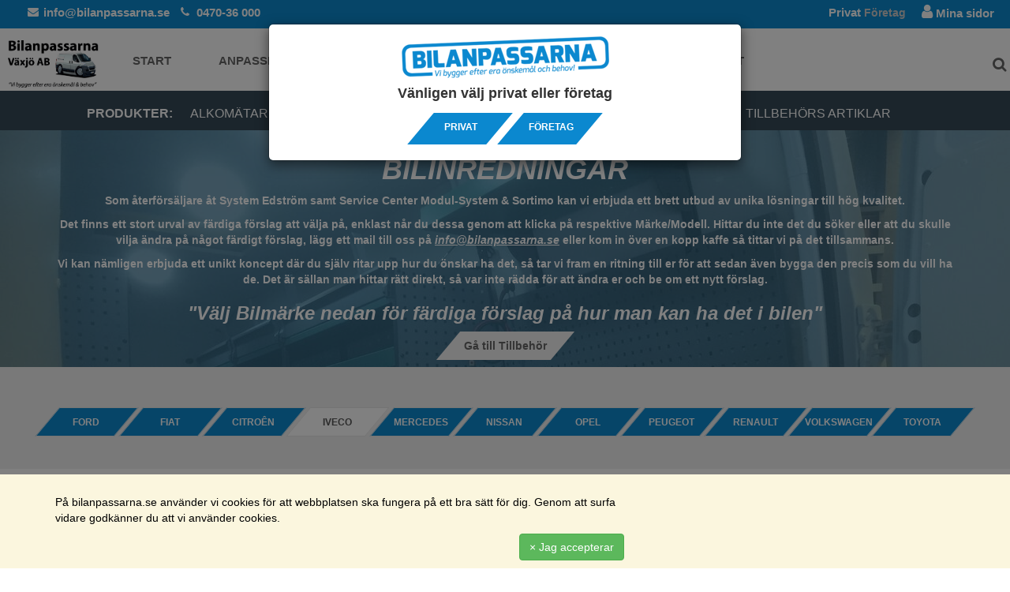

--- FILE ---
content_type: text/html; charset=utf-8
request_url: https://bilanpassarna.se/catalog/groups/daily-12m3-14-
body_size: 9424
content:

  <!DOCTYPE html>
<html lang="sv">
  <head>
       <!-- Google Tag Manager -->
   <script>(function(w,d,s,l,i){w[l]=w[l]||[];w[l].push({'gtm.start':
   new Date().getTime(),event:'gtm.js'});var f=d.getElementsByTagName(s)[0],
    j=d.createElement(s),dl=l!='dataLayer'?'&l='+l:'';j.async=true;j.src=
    'https://www.googletagmanager.com/gtm.js?id='+i+dl;f.parentNode.insertBefore(j,f);
    })(window,document,'script','dataLayer','GTM-MMT3LXJ');</script>
  <!-- End Google Tag Manager -->

  <meta name="google-site-verification" content="zKmo5jElKyKFHHMCMqbfZRY-jUiCUWcQFKTngoLjoZo" />
    <meta charset="utf-8">
    <meta http-equiv="X-UA-Compatible" content="IE=edge,chrome=1" />
    <meta name="viewport" content="width=device-width, initial-scale=1.0, user-scalable=no" >
    <meta name="google-site-verification" content="SbT_yrMagvabLrqBZpuXbSFm2d0eCR2QZ015ejwGQuA" />
    
      <meta property="og:description" content="Daily 12m3  14-" />
    
    
      <meta property="og:title" content="Daily 12m3  14-" />  
    
    <link rel="shortcut icon" href="https://s3-eu-west-1.amazonaws.com/static.wm3.se/sites/423/template_assets/favicon.png" type="image/png">
    <link rel="shortcut icon" href="https://s3-eu-west-1.amazonaws.com/static.wm3.se/sites/423/template_assets/favicon.png" >

    <meta property="og:title" content="Daily 12m3  14-" />
    <title>Daily 12m3  14-</title>
    <script type="text/javascript" src="//script.crazyegg.com/pages/scripts/0024/9429.js" async="async"></script>

    
<!-- Google Analytics -->
<script>
  (function(i,s,o,g,r,a,m){i['GoogleAnalyticsObject']=r;i[r]=i[r]||function(){
  (i[r].q=i[r].q||[]).push(arguments)},i[r].l=1*new Date();a=s.createElement(o),
  m=s.getElementsByTagName(o)[0];a.async=1;a.src=g;m.parentNode.insertBefore(a,m)
  })(window,document,'script','https://www.google-analytics.com/analytics.js','ga');

  ga('create', 'UA-38873885-1', 'auto');
  ga('send', 'pageview');
  
</script>
<!-- End Google Analytics -->

<script src="https://www.google.com/recaptcha/api.js?render=6LfIJtoZAAAAAF0kdryT2mqK-uQSVOyfLheH6mQx"></script>
<script>
  function submitWithRecaptchaToken(e) {
    if (!window.wm3 && !window.wm3.recaptchaEnabled)
      return true;

    e.preventDefault();

    var form = e.currentTarget;

    grecaptcha.ready(function() {
      grecaptcha.execute("6LfIJtoZAAAAAF0kdryT2mqK-uQSVOyfLheH6mQx", {action: 'submit'}).then(function(token) {
        var input = document.createElement('input');
        input.type = 'hidden';
        input.name = "g-recaptcha-response-token";
        input.value = token;
        form.appendChild(input);
        HTMLFormElement.prototype.submit.call(form);
      });
    });
  }

  document.addEventListener('DOMContentLoaded', function() {
    // Forms generated by Forms module
    var forms = document.querySelectorAll("form[data-wm3form]");
    for (var i = 0; i < forms.length; i++)
      forms[i].addEventListener("submit", submitWithRecaptchaToken);

    // Forms generated by wm3_form Liquid helper
    var forms = document.querySelectorAll("form[data-recaptcha-enabled]");
    for (var i = 0; i < forms.length; i++)
      forms[i].addEventListener("submit", submitWithRecaptchaToken);
  });
</script>

<script src="/assets/wm3-public-0e224ac94b6c7faaff9913fc7a39f9cd1a47ae4548f98da637003c5b5598723a.js"></script>

<script src="/assets/wm3-public-webshop-349188ef07b28b85b6aa6f456645d36952814baf4882ee442ac0ec125baa9174.js"></script>
<script>window.current_currency = {"id":57,"name":"SEK","iso_4217":"SEK","exchange_rate":"1.0","decimal_mark":".","symbol":"kr","symbol_after_amount":true,"thousands_separator":" ","is_default":true,"enabled":true};</script>


<script src="/assets/wm3-login-3419281384b53320e997addf3493e8283cb427b811fdb87d69a3e7626812f9a5.js"></script>

<script>window.wm3 = {domain: 'enode.site', subdomain: 'bilanpassarna', recaptchaEnabled: true};</script>

<meta name="csrf-param" content="authenticity_token" />
<meta name="csrf-token" content="Gzcr_ylJs3gU_SYOvAbWF14VkTZHS8eCLz_iEjc7j1q13P8VdQMNZW0G5R04Tzp23JhDg-PP0XR4JLZTTXHAWA" />

    <!-- Styles -->
    <link href="https://maxcdn.bootstrapcdn.com/bootstrap/3.3.7/css/bootstrap.min.css" rel="stylesheet">
    <link rel="stylesheet" href="https://cdnjs.cloudflare.com/ajax/libs/fancybox/2.1.5/jquery.fancybox.min.css">
    <link href="https://maxcdn.bootstrapcdn.com/font-awesome/4.7.0/css/font-awesome.min.css" rel="stylesheet">
    <link rel="stylesheet" type="text/css" href="//cdn.jsdelivr.net/jquery.slick/1.6.0/slick.css"/>
    
    <link href="https://s3-eu-west-1.amazonaws.com/static.wm3.se/sites/423/templates/application.css?700" rel="stylesheet">
    <link href="https://s3-eu-west-1.amazonaws.com/static.wm3.se/sites/423/templates/slideshow.css?700" rel="stylesheet">
    <link href="https://s3-eu-west-1.amazonaws.com/static.wm3.se/sites/423/templates/product.css?700" rel="stylesheet">
    <link href="https://s3-eu-west-1.amazonaws.com/static.wm3.se/sites/423/templates/customer.css?700" rel="stylesheet">
    <link href="https://s3-eu-west-1.amazonaws.com/static.wm3.se/sites/423/templates/cart.css?700" rel="stylesheet">
    <link href="https://s3-eu-west-1.amazonaws.com/static.wm3.se/sites/423/templates/fontello.css?700" rel="stylesheet">
    <link href="https://s3-eu-west-1.amazonaws.com/static.wm3.se/sites/423/templates/responsive.css?700" rel="stylesheet">
    <link rel="alternate" type="application/rss+xml" href="/sv/a.rss" title="RSS Feed">
    
    <script async src="http://pagead2.googlesyndication.com/pagead/js/adsbygoogle.js"></script>
    <script>
    (adsbygoogle = window.adsbygoogle || []).push({
    google_ad_client: "ca-pub-1059611930595931",
    enable_page_level_ads: true
    });
    </script>


    <!-- HTML5 shim, for IE6-8 support of HTML5 elements -->
    <!--[if lt IE 9]>
      <script src="http://html5shim.googlecode.com/svn/trunk/html5.js"></script>
    <![endif]-->
    <!--[if lte IE 8]>
      <link href="https://s3-eu-west-1.amazonaws.com/static.wm3.se/sites/423/templates/ie8.css" rel="stylesheet">
    <![endif]-->
  </head>
  <body class="">
    
    <header class="header">
      <div class="container-fluid header-top">
        <div class="col-sm-6 header-contact hidden-xs">
          <div class="headercontact-tel"><p><a href="mailto:info@bilanpassarna.se" target="_blank"><span>info@bilanpassarna.se</span></a></p>
</div>
          <div class="headercontact-email"><p><a href="tel:047036000"><span>0470-36 000</span></a></p>
</div>
          
              <!-- Google Tag Manager (noscript) -->
<noscript><iframe src="https://www.googletagmanager.com/ns.html?id=GTM-MMT3LXJ"
height="0" width="0" style="display:none;visibility:hidden"></iframe></noscript>
<!-- End Google Tag Manager (noscript) -->

        </div>
        <div class="col-xs-7 visible-xs typeofcustomer-mobile">
          
            <div class="typeofcustomer-wrapper">
            
              <span class="active">Privat</span>
              <a href="#" class="set_user_type" data-value="company">Företag</a>
            
            </div>
            
            <form action="/w/customer/taxes" method="post" data-recaptcha-enabled id="customerTypeForm">
  
  <div style="display:none">
    <input name="authenticity_token" type="hidden" value="kxP3m8k1rmKyCogeeyq408k0iIzveQlaGwnYA4oxpOI9-CNxlX8Qf8vxSw3_Y1SyS7laOUv9H6xMEoxC8Hvr4A">
    
  </div>
  
              <input class="show_taxes" name="show" type="hidden" value="true">
              <input class="redirect_to" name="redirect_to" type="hidden" value="/">
            
</form>

          
        </div>
        
        <div class="userpage-btn pull-right">
          <a href="/w/customer/login" class="pull-left nav-icon-2">
            <i class="fa fa-user" aria-hidden="true"></i><span> Mina sidor</span>
          </a>
        </div>
        <div class="typeofcustomer-box hidden-xs pull-right">
          
            <div class="typeofcustomer-wrapper">
            
              <span class="active">Privat</span>
              <a href="#" class="set_user_type" data-value="company">Företag</a>
              
          
            <form action="/w/customer/taxes" method="post" data-recaptcha-enabled id="customerTypeForm">
  
  <div style="display:none">
    <input name="authenticity_token" type="hidden" value="kxP3m8k1rmKyCogeeyq408k0iIzveQlaGwnYA4oxpOI9-CNxlX8Qf8vxSw3_Y1SyS7laOUv9H6xMEoxC8Hvr4A">
    
  </div>
  
              <input class="show_taxes" name="show" type="hidden" value="true">
              <input class="redirect_to" name="redirect_to" type="hidden" value="/">
            
</form>

            </div>
          
          </div>
          
      </div>
      <div class="container-fluid">
        <div class="row header-wrapper">
         
          <div class="pull-left header-logo">
            <a href="/"><img src="https://s3-eu-west-1.amazonaws.com/static.wm3.se/sites/423/template_assets/bilanpassarna-loggo.jpg" alt="Bilanpassarna logo"></a>
          </div>
          
          <div class="pull-left header-nav hidden-xs hidden-sm">
            <nav class="mainnav">
  <ul class="site-menu site-menu-root nav"><li class="site-menu-item site-menu-item-22983"><a href="/">Start</a></li><li class="site-menu-item site-menu-item-22328"><a href="/anpassning-urval">Anpassningar</a></li><li class="site-menu-item site-menu-item-27854"><a href="/colorglo">Colorglo</a></li><li class="site-menu-item site-menu-item-27850"><a href="/bildarkiv">Bildarkiv</a></li><li class="site-menu-item site-menu-item-18850"><a href="/om-oss">Om oss</a></li><li class="site-menu-item site-menu-item-19885"><a href="/kontakt">Kontakt</a></li></ul>
</nav>
          </div>
          
          
          
          <div class="pull-right header-extra">
            <div class="header-icons">
              <span class="search-icon"><i class="fa fa-search fa-lg" aria-hidden="true"></i></span>
              <div class="mini-cart" style="display: none; ">
                
<span class="cart-icon">
  <i class="fa fa-shopping-basket fa-lg" aria-hidden="true"></i>
  
</span>
<div class="top-cart">
  <div class="top-cart-content">
    <a class="go-to-cart" href="/w/cart">
      <div class="go-to-cart-wrapper">Till kassan</div>
    </a>
    
    <ul class="top-cart-items">
      
    </ul>
  </div>
  
  <div class="top-cart-sum">
    <p>Antal varor: <span data-order="quantity" class="amount">0</span>
    <span class="hidden-xs top-cart-price">
      <br>Totalt: <span data-order="item_total">
      
      </span>
    </span></p>
  </div>
</div>

              </div>
            </div>
          </div>
          
          <div class="pull-right hidden-md hidden-lg">
            
<div id="mobilenav-trigger">
  <i class="fa fa-bars" aria-hidden="true"></i>
</div>

<div class="mobile-nav-expandable">
  <ul class="site-menu site-menu-full nav">
    <span>Produktkategorier</span>
    
    
    <li class="site-menu-item"><a href="/catalog/groups/alkomatare-alkolas">Alkomätare / alkolås</a></li>
    
    <li class="site-menu-item"><a href="/catalog/groups/elscootrar">Elscootrar</a></li>
    
    <li class="site-menu-item"><a href="/catalog/groups/elprodukter">Elprodukter</a></li>
    
    <li class="site-menu-item"><a href="/catalog/groups/serviceinredningar">Serviceinredningar</a></li>
    
    <li class="site-menu-item"><a href="/catalog/groups/styling-design">Tillbehörs artiklar</a></li>
    
    <hr>
    <span>Vad letar du efter?</span>
  </ul>
  <ul class="site-menu site-menu-full nav"><li class="site-menu-item site-menu-item-22983"><a href="/">Start</a><ul><li class="site-menu-item site-menu-item-24511"><a href="/bilanpassning">Bilanpassning</a><ul><li class="site-menu-item site-menu-item-24515"><a href="/dubbelkommando">Dubbelkommando</a></li></ul></li></ul></li><li class="site-menu-item site-menu-item-22328"><a href="/anpassning-urval">Anpassningar</a><ul><li class="site-menu-item site-menu-item-21847"><a href="/2-kontakt">Kontakt</a></li></ul></li><li class="site-menu-item site-menu-item-27854"><a href="/colorglo">Colorglo</a></li><li class="site-menu-item site-menu-item-27850"><a href="/bildarkiv">Bildarkiv</a><ul><li class="site-menu-item site-menu-item-27852"><a href="/serviceinredningar">Serviceinredningar</a></li><li class="site-menu-item site-menu-item-27853"><a href="/ovriga-byggnationer">Övriga byggnationer</a></li><li class="site-menu-item site-menu-item-27851"><a href="/anpassningar">Anpassningar</a></li></ul></li><li class="site-menu-item site-menu-item-18850"><a href="/om-oss">Om oss</a><ul><li class="site-menu-item site-menu-item-19890"><a href="/orderhistorik">Orderhistorik</a></li></ul></li><li class="site-menu-item site-menu-item-19885"><a href="/kontakt">Kontakt</a></li></ul>
</div>
          </div>
          
        </div>
      </div>
    </header>
                  
    <div class="searcharea">
      <div class="searchbar-wrapper">
        <form method="get" action="/catalog/products" id="search">
          <input id="searchbar" name="search" type="text" placeholder="Sök efter produkt eller produktgrupp">
          <div class="searchbar-wrapper-btn">
            <button id="search-btn">Sök!</button>
          </div>
        </form>
      </div>
    </div>
<section class="shopmenu">
  <div class="container">
    
      <ul>
        <li><strong>PRODUKTER:</strong></li>
      
        <li>
          <a href="/catalog/groups/alkomatare-alkolas">
             Alkomätare / alkolås
          </a>
        </li>
      
        <li>
          <a href="/catalog/groups/elscootrar">
             Elscootrar
          </a>
        </li>
      
        <li>
          <a href="/catalog/groups/elprodukter">
             Elprodukter
          </a>
        </li>
      
        <li>
          <a href="/catalog/groups/serviceinredningar">
             Serviceinredningar
          </a>
        </li>
      
        <li>
          <a href="/catalog/groups/styling-design">
             Tillbehörs artiklar
          </a>
        </li>
        
    </ul>
  </div>
</section>

  
  
  
  
  
  
  
  
  
    <div class="group-header">
      <div class="productgroup-header" style="background: url(https://s3-eu-west-1.amazonaws.com/static.wm3.se/sites/423/media/147342_original_IMG_9670.JPG?1496245383) no-repeat;background-size: cover;">
        
        <div class="bg-filter"></div>
        <div class="productgroup-header-text">
          <div class="container">
            <h1 class="productgroup-title">Bilinredningar</h1>
            <div class="hidden-xs"><p style="text-align: center;"><strong>Som återförsäljare åt System Edström samt Service Center Modul-System &amp; Sortimo kan vi erbjuda ett&nbsp;brett utbud av unika lösningar till hög kvalitet. </strong></p>

<p style="text-align: center;"><strong>Det finns ett stort urval av färdiga förslag att välja på, enklast når du dessa genom att klicka på respektive Märke/Modell. Hittar du inte det du söker eller att du skulle vilja ändra på något färdigt förslag, lägg ett mail till oss på&nbsp;<em><u><a href="mailto:info@bilanpassarna.se">info@bilanpassarna.se</a></u></em>&nbsp;eller kom in över en kopp kaffe så tittar vi på det tillsammans.</strong></p>

<p style="text-align: center;"><strong>Vi kan nämligen erbjuda ett unikt koncept där du själv ritar upp hur du önskar ha det, så tar vi fram en ritning till er för att sedan även bygga den precis som du vill ha de. Det är sällan man hittar rätt direkt, så var inte rädda för att ändra er och be om ett nytt förslag.</strong></p>

<h3 style="text-align: center;"><em><strong>"Välj Bilmärke nedan för färdiga förslag på hur man kan ha det i bilen"</strong></em></h3>
</div>
            
            <div style="text-align: center">
              <div class="skew-wrapper inline button btn-grey">
                <div class="skew-inner link darktext">
                  <a href="/catalog/groups/tillbehors-artiklar">Gå till Tillbehör</a>
                </div>
              </div>
            </div>
          </div>
        </div>
      </div>
    </div>
    
    <div class="productgroup-topmenu productgroup-menu-wrapper">
      <div class="container-fluid group-menu ">
        
        
          <div class="group-menu hover">
            
              <div class="button-skew-wrapper ">
                <div class="button-skew ">
                  <a href="/catalog/groups/ford">Ford</a>
                </div>  
                <div class="subgroup-menu">
                  <ul>
                    
                      <li><a href="/catalog/groups/connect-l1-14-"  class="">Connect L1 14- </a></li> 
                    
                      <li><a href="/catalog/groups/connect-l2-14-"  class="">Connect L2 14- </a></li> 
                    
                      <li><a href="/catalog/groups/transit-custom-2933"  class="">Custom 2933 </a></li> 
                    
                      <li><a href="/catalog/groups/transit-custom-3300"  class="">Custom 3300 </a></li> 
                    
                      <li><a href="/catalog/groups/transit-l2h2"  class="">Transit L2H2 14- </a></li> 
                    
                      <li><a href="/catalog/groups/transit-l3h2-14-"  class="">Transit L3H2 14- </a></li> 
                    
                  </ul>
                </div>
              </div>
            
              <div class="button-skew-wrapper ">
                <div class="button-skew ">
                  <a href="/catalog/groups/fiat">Fiat</a>
                </div>  
                <div class="subgroup-menu">
                  <ul>
                    
                      <li><a href="/catalog/groups/doblo"  class="">Doblo </a></li> 
                    
                      <li><a href="/catalog/groups/doblo-maxi"  class="">Doblo Maxi </a></li> 
                    
                      <li><a href="/catalog/groups/scudo-l1h1"  class="">Scudo L1H1 </a></li> 
                    
                      <li><a href="/catalog/groups/scudo-l2h1"  class="">Scudo L2H1 </a></li> 
                    
                      <li><a href="/catalog/groups/scudo-l2h2"  class="">Scudo L2H2 </a></li> 
                    
                      <li><a href="/catalog/groups/ducato-l1h1"  class="">Ducato L1H1 </a></li> 
                    
                      <li><a href="/catalog/groups/ducato-l2h2"  class="">Ducato L2H2 </a></li> 
                    
                      <li><a href="/catalog/groups/ducato-l3h2"  class="">Ducato L3H2 </a></li> 
                    
                      <li><a href="/catalog/groups/ducato-l4h2"  class="">Ducato L4H2 </a></li> 
                    
                      <li><a href="/catalog/groups/talento-l1h1"  class="">Talento L1H1 </a></li> 
                    
                      <li><a href="/catalog/groups/talento-l2h1"  class="">Talento L2H1 </a></li> 
                    
                  </ul>
                </div>
              </div>
            
              <div class="button-skew-wrapper ">
                <div class="button-skew ">
                  <a href="/catalog/groups/citron">Citroên</a>
                </div>  
                <div class="subgroup-menu">
                  <ul>
                    
                      <li><a href="/catalog/groups/berlingo-l1h1"  class="">Berlingo L1H1 </a></li> 
                    
                      <li><a href="/catalog/groups/berlingo-l2h1"  class="">Berlingo L2H1 </a></li> 
                    
                      <li><a href="/catalog/groups/jumpy-l1h1"  class="">Jumpy L1H1 </a></li> 
                    
                      <li><a href="/catalog/groups/jumpy-l2h1"  class="">Jumpy L2H1 </a></li> 
                    
                      <li><a href="/catalog/groups/jumpy-l2h2"  class="">Jumpy L2H2 </a></li> 
                    
                      <li><a href="/catalog/groups/jumper-l1h1"  class="">Jumper L1H1 </a></li> 
                    
                      <li><a href="/catalog/groups/jumper-l2h2"  class="">Jumper L2H2 </a></li> 
                    
                      <li><a href="/catalog/groups/jumper-l3h2"  class="">Jumper L3H2 </a></li> 
                    
                      <li><a href="/catalog/groups/jumper-l4h2"  class="">Jumper L4H2 </a></li> 
                    
                      <li><a href="/catalog/groups/jumpy-l1-16-"  class="">Jumpy L1 16- </a></li> 
                    
                      <li><a href="/catalog/groups/jumpy-l2-16-"  class="">Jumpy L2 16- </a></li> 
                    
                      <li><a href="/catalog/groups/jumpy-l3-16-"  class="">Jumpy L3 16- </a></li> 
                    
                  </ul>
                </div>
              </div>
            
              <div class="button-skew-wrapper ">
                <div class="button-skew productgroup-active">
                  <a href="/catalog/groups/iveco">Iveco</a>
                </div>  
                <div class="subgroup-menu">
                  <ul>
                    
                      <li><a href="/catalog/groups/daily-9m3-h1-14-"  class="">Daily 9m3 H1  14- </a></li> 
                    
                      <li><a href="/catalog/groups/daily-108m3-h2-14-"  class="">Daily 10,8m3 H2 14- </a></li> 
                    
                      <li><a href="/catalog/groups/daily-12m3-14-"  class="productgroup-active">Daily 12m3  14- </a></li> 
                    
                      <li><a href="/catalog/groups/daily-134m3-14-"  class="">Daily 13,4m3  14- </a></li> 
                    
                      <li><a href="/catalog/groups/daily-16m3-14-"  class="">Daily 16m3  14- </a></li> 
                    
                      <li><a href="/catalog/groups/daily-175m3-14-"  class="">Daily 17,5m3  14- </a></li> 
                    
                      <li><a href="/catalog/groups/daily-18m3-14-"  class="">Daily 18m3  14- </a></li> 
                    
                      <li><a href="/catalog/groups/daily-196m3-14-"  class="">Daily 19,6m3  14- </a></li> 
                    
                  </ul>
                </div>
              </div>
            
              <div class="button-skew-wrapper ">
                <div class="button-skew ">
                  <a href="/catalog/groups/mercedes">Mercedes</a>
                </div>  
                <div class="subgroup-menu">
                  <ul>
                    
                      <li><a href="/catalog/groups/citan-lang"  class="">Citan Lång </a></li> 
                    
                      <li><a href="/catalog/groups/ctan-extralang"  class="">Ctan Extralång </a></li> 
                    
                      <li><a href="/catalog/groups/vito-kompakt-14-"  class="">Vito Kompakt  14- </a></li> 
                    
                      <li><a href="/catalog/groups/vito-lang-14-"  class="">Vito Lång  14- </a></li> 
                    
                      <li><a href="/catalog/groups/vito-extralang"  class="">Vito Extralång </a></li> 
                    
                      <li><a href="/catalog/groups/sprinter-3250"  class="">Sprinter 3250 </a></li> 
                    
                      <li><a href="/catalog/groups/sprinter-3665"  class="">Sprinter 3665 </a></li> 
                    
                      <li><a href="/catalog/groups/sprinter-4325"  class="">Sprinter 4325 </a></li> 
                    
                  </ul>
                </div>
              </div>
            
              <div class="button-skew-wrapper ">
                <div class="button-skew ">
                  <a href="/catalog/groups/nissan">Nissan</a>
                </div>  
                <div class="subgroup-menu">
                  <ul>
                    
                      <li><a href="/catalog/groups/nv200"  class="">NV200 </a></li> 
                    
                      <li><a href="/catalog/groups/nv300-l1h1"  class="">NV300 L1H1 </a></li> 
                    
                      <li><a href="/catalog/groups/nv300-l2h1"  class="">NV300 L2H1 </a></li> 
                    
                      <li><a href="/catalog/groups/nv400-l1h1"  class="">NV400 L1H1 </a></li> 
                    
                      <li><a href="/catalog/groups/nv400-l2h2"  class="">NV400 L2H2 </a></li> 
                    
                      <li><a href="/catalog/groups/nv400-l3h2"  class="">NV400 L3H2 </a></li> 
                    
                      <li><a href="/catalog/groups/nv400-l4h2"  class="">NV400 L4H2 </a></li> 
                    
                  </ul>
                </div>
              </div>
            
              <div class="button-skew-wrapper ">
                <div class="button-skew ">
                  <a href="/catalog/groups/opel">Opel</a>
                </div>  
                <div class="subgroup-menu">
                  <ul>
                    
                      <li><a href="/catalog/groups/combo-l1h1"  class="">Combo L1H1 </a></li> 
                    
                      <li><a href="/catalog/groups/combo-l2h1"  class="">Combo L2H1 </a></li> 
                    
                      <li><a href="/catalog/groups/vivaro-l1h1-14-"  class="">Vivaro L1H1  14- </a></li> 
                    
                      <li><a href="/catalog/groups/vivaro-l2h1-14-"  class="">Vivaro L2H1  14- </a></li> 
                    
                      <li><a href="/catalog/groups/movano-l1h1"  class="">Movano L1H1 </a></li> 
                    
                      <li><a href="/catalog/groups/movano-l2h2"  class="">Movano L2H2 </a></li> 
                    
                      <li><a href="/catalog/groups/movano-l3h2"  class="">Movano L3H2 </a></li> 
                    
                      <li><a href="/catalog/groups/movano-l4h2"  class="">Movano L4H2 </a></li> 
                    
                  </ul>
                </div>
              </div>
            
              <div class="button-skew-wrapper ">
                <div class="button-skew ">
                  <a href="/catalog/groups/peugeot">Peugeot</a>
                </div>  
                <div class="subgroup-menu">
                  <ul>
                    
                      <li><a href="/catalog/groups/partner-l1h1"  class="">Partner L1H1 </a></li> 
                    
                      <li><a href="/catalog/groups/partner-l2h1"  class="">Partner L2H1 </a></li> 
                    
                      <li><a href="/catalog/groups/expert-l1h1"  class="">Expert L1H1 </a></li> 
                    
                      <li><a href="/catalog/groups/expert-l2h1"  class="">Expert L2H1 </a></li> 
                    
                      <li><a href="/catalog/groups/expert-l2h2"  class="">Expert L2H2 </a></li> 
                    
                      <li><a href="/catalog/groups/boxer-l1h1"  class="">Boxer L1H1 </a></li> 
                    
                      <li><a href="/catalog/groups/boxer-l2h2"  class="">Boxer L2H2 </a></li> 
                    
                      <li><a href="/catalog/groups/boxer-l3h2"  class="">Boxer L3H2 </a></li> 
                    
                      <li><a href="/catalog/groups/boxer-l4h2"  class="">Boxer L4H2 </a></li> 
                    
                      <li><a href="/catalog/groups/expert-l1-16-"  class="">Expert L1  16- </a></li> 
                    
                      <li><a href="/catalog/groups/expert-l2-16-"  class="">Expert L2  16- </a></li> 
                    
                      <li><a href="/catalog/groups/expert-l3-16-"  class="">Expert L3  16- </a></li> 
                    
                  </ul>
                </div>
              </div>
            
              <div class="button-skew-wrapper ">
                <div class="button-skew ">
                  <a href="/catalog/groups/renault">Renault</a>
                </div>  
                <div class="subgroup-menu">
                  <ul>
                    
                      <li><a href="/catalog/groups/kangoo"  class="">Kangoo </a></li> 
                    
                      <li><a href="/catalog/groups/kangoo-maxi"  class="">Kangoo Maxi </a></li> 
                    
                      <li><a href="/catalog/groups/trafic-l1h1-14-"  class="">Trafic L1H1  14- </a></li> 
                    
                      <li><a href="/catalog/groups/trafic-l2h1-14-"  class="">Trafic L2H1  14- </a></li> 
                    
                      <li><a href="/catalog/groups/master-l1h1"  class="">Master L1H1 </a></li> 
                    
                      <li><a href="/catalog/groups/master-l2h2"  class="">Master L2H2 </a></li> 
                    
                      <li><a href="/catalog/groups/master-l3h2"  class="">Master L3H2 </a></li> 
                    
                      <li><a href="/catalog/groups/master-l4h2"  class="">Master L4H2 </a></li> 
                    
                  </ul>
                </div>
              </div>
            
              <div class="button-skew-wrapper ">
                <div class="button-skew ">
                  <a href="/catalog/groups/volkswagen">Volkswagen</a>
                </div>  
                <div class="subgroup-menu">
                  <ul>
                    
                      <li><a href="/catalog/groups/caddy-15-"  class="">Caddy  15- </a></li> 
                    
                      <li><a href="/catalog/groups/caddy-maxi-15-"  class="">Caddy Maxi  15- </a></li> 
                    
                      <li><a href="/catalog/groups/crafter-3250"  class="">Crafter 3250 </a></li> 
                    
                      <li><a href="/catalog/groups/crafter-3665"  class="">Crafter 3665 </a></li> 
                    
                      <li><a href="/catalog/groups/crafter-4325"  class="">Crafter 4325 </a></li> 
                    
                      <li><a href="/catalog/groups/crafter-16-l3h3-3640-aa"  class="">Crafter 16- L3H3 3640 AA </a></li> 
                    
                      <li><a href="/catalog/groups/crafter-16-l4h3-4490-aa"  class="">Crafter 16- L4H3 4490 AA </a></li> 
                    
                      <li><a href="/catalog/groups/crafter-16-l5h3-4490-aa"  class="">Crafter 16- L5H3 4490 AA </a></li> 
                    
                      <li><a href="/catalog/groups/t6-3000"  class="">T6 3000 </a></li> 
                    
                      <li><a href="/catalog/groups/t6-3400"  class="">T6 3400 </a></li> 
                    
                  </ul>
                </div>
              </div>
            
              <div class="button-skew-wrapper ">
                <div class="button-skew ">
                  <a href="/catalog/groups/toyota">Toyota</a>
                </div>  
                <div class="subgroup-menu">
                  <ul>
                    
                      <li><a href="/catalog/groups/proace-compact"  class="">ProAce Compact </a></li> 
                    
                      <li><a href="/catalog/groups/proace-medium"  class="">ProAce Medium </a></li> 
                    
                      <li><a href="/catalog/groups/proace-long"  class="">ProAce Long </a></li> 
                    
                      <li><a href="/catalog/groups/proace-l2h1"  class="">ProAce L2H1 </a></li> 
                    
                      <li><a href="/catalog/groups/proace-l2h2"  class="">ProAce L2H2 </a></li> 
                    
                  </ul>
                </div>
              </div>
            
          </div>
      </div>
    </div>
  
  
  
  <div class="group-text">
    <div class="container">
      <div class="row">
        <div class="col-xs-12">
          <div class=""></div>
        </div>
      </div>
    </div>
  </div>
  <div class="product-grid">
    <div class="container">
      
      <div id="products-wrapper">
        
            
    
    
    
    
    
    <div class="no-of-products-found alert alert-info " role="alert">
      
        <p>8 produkter hittades.</p>
      
    </div>
    
    
    
    
    <div class="product hidden-elements col-xs-6 col-sm-4 col-md-3 product-90409">
      <div class="product-wrap">
        <div class="product-messages-wrapper">
          <div class="product-messages product-messages-90409" style="display: none;"></div>
          <div class="alert alert-success added-to-cart-message added-to-cart-message-90409" style="display: none; role=alert;"></div>
        </div>
        
        
        <div class="product-img">
          <a href="http://bilanpassarna.se/catalog/products/serviceinredning-f41441">
            <img src="https://d1da7yrcucvk6m.cloudfront.net/sites/423/media/148137_small_F41441.jpg?1496424991">
          </a>
        </div>
        <div class="parallelogram-border"></div> 
        <div class="product-info">
          <div class="product-name-wrapper">
            <h5 class="product-name">Serviceinredning Höger sida F41441</h5>
          </div>
          <span class="product-shortdescription">


Tillverkare: System Edström

&nbsp;




&nbsp;
</span>
          <div class="product-price" style="display: none">
          
            
            
            <span class="product-ordprice product-grid-currentprice">10 471.25kr</span>
            
          </div>
          <div class="product-buttons">
            <div class="col-12 product-info-btn hidden-xs"><a href="http://bilanpassarna.se/catalog/products/serviceinredning-f41441">Info</a></div>
            
          </div>
        </div>
      </div>
    </div>
    
    
    <div class="product hidden-elements col-xs-6 col-sm-4 col-md-3 product-90411">
      <div class="product-wrap">
        <div class="product-messages-wrapper">
          <div class="product-messages product-messages-90411" style="display: none;"></div>
          <div class="alert alert-success added-to-cart-message added-to-cart-message-90411" style="display: none; role=alert;"></div>
        </div>
        
        
        <div class="product-img">
          <a href="http://bilanpassarna.se/catalog/products/serviceinredning-f41443">
            <img src="https://d1da7yrcucvk6m.cloudfront.net/sites/423/media/148139_small_F41443.jpg?1496424993">
          </a>
        </div>
        <div class="parallelogram-border"></div> 
        <div class="product-info">
          <div class="product-name-wrapper">
            <h5 class="product-name">Serviceinredning Höger sida F41443</h5>
          </div>
          <span class="product-shortdescription">


Tillverkare: System Edström

&nbsp;




&nbsp;
</span>
          <div class="product-price" style="display: none">
          
            
            
            <span class="product-ordprice product-grid-currentprice">13 808.75kr</span>
            
          </div>
          <div class="product-buttons">
            <div class="col-12 product-info-btn hidden-xs"><a href="http://bilanpassarna.se/catalog/products/serviceinredning-f41443">Info</a></div>
            
          </div>
        </div>
      </div>
    </div>
    
    
    <div class="product hidden-elements col-xs-6 col-sm-4 col-md-3 product-90413">
      <div class="product-wrap">
        <div class="product-messages-wrapper">
          <div class="product-messages product-messages-90413" style="display: none;"></div>
          <div class="alert alert-success added-to-cart-message added-to-cart-message-90413" style="display: none; role=alert;"></div>
        </div>
        
        
        <div class="product-img">
          <a href="http://bilanpassarna.se/catalog/products/serviceinredning-f41445">
            <img src="https://d1da7yrcucvk6m.cloudfront.net/sites/423/media/148141_small_F41445.jpg?1496424994">
          </a>
        </div>
        <div class="parallelogram-border"></div> 
        <div class="product-info">
          <div class="product-name-wrapper">
            <h5 class="product-name">Serviceinredning Höger sida F41445</h5>
          </div>
          <span class="product-shortdescription">


Tillverkare: System Edström

&nbsp;




&nbsp;
</span>
          <div class="product-price" style="display: none">
          
            
            
            <span class="product-ordprice product-grid-currentprice">12 302.50kr</span>
            
          </div>
          <div class="product-buttons">
            <div class="col-12 product-info-btn hidden-xs"><a href="http://bilanpassarna.se/catalog/products/serviceinredning-f41445">Info</a></div>
            
          </div>
        </div>
      </div>
    </div>
    
    
    <div class="product hidden-elements col-xs-6 col-sm-4 col-md-3 product-90415">
      <div class="product-wrap">
        <div class="product-messages-wrapper">
          <div class="product-messages product-messages-90415" style="display: none;"></div>
          <div class="alert alert-success added-to-cart-message added-to-cart-message-90415" style="display: none; role=alert;"></div>
        </div>
        
        
        <div class="product-img">
          <a href="http://bilanpassarna.se/catalog/products/serviceinredning-f41447">
            <img src="https://d1da7yrcucvk6m.cloudfront.net/sites/423/media/148143_small_F41447.jpg?1496424995">
          </a>
        </div>
        <div class="parallelogram-border"></div> 
        <div class="product-info">
          <div class="product-name-wrapper">
            <h5 class="product-name">Serviceinredning Höger sida F41447</h5>
          </div>
          <span class="product-shortdescription">


Tillverkare: System Edström

&nbsp;




&nbsp;
</span>
          <div class="product-price" style="display: none">
          
            
            
            <span class="product-ordprice product-grid-currentprice">19 028.75kr</span>
            
          </div>
          <div class="product-buttons">
            <div class="col-12 product-info-btn hidden-xs"><a href="http://bilanpassarna.se/catalog/products/serviceinredning-f41447">Info</a></div>
            
          </div>
        </div>
      </div>
    </div>
    
    
    <div class="product hidden-elements col-xs-6 col-sm-4 col-md-3 product-90408">
      <div class="product-wrap">
        <div class="product-messages-wrapper">
          <div class="product-messages product-messages-90408" style="display: none;"></div>
          <div class="alert alert-success added-to-cart-message added-to-cart-message-90408" style="display: none; role=alert;"></div>
        </div>
        
        
        <div class="product-img">
          <a href="http://bilanpassarna.se/catalog/products/serviceinredning-f41440">
            <img src="https://d1da7yrcucvk6m.cloudfront.net/sites/423/media/148136_small_F41440.jpg?1496424991">
          </a>
        </div>
        <div class="parallelogram-border"></div> 
        <div class="product-info">
          <div class="product-name-wrapper">
            <h5 class="product-name">Serviceinredning Vänster sida F41440</h5>
          </div>
          <span class="product-shortdescription">


Tillverkare: System Edström

&nbsp;




&nbsp;
</span>
          <div class="product-price" style="display: none">
          
            
            
            <span class="product-ordprice product-grid-currentprice">13 508.75kr</span>
            
          </div>
          <div class="product-buttons">
            <div class="col-12 product-info-btn hidden-xs"><a href="http://bilanpassarna.se/catalog/products/serviceinredning-f41440">Info</a></div>
            
          </div>
        </div>
      </div>
    </div>
    
    
    <div class="product hidden-elements col-xs-6 col-sm-4 col-md-3 product-90410">
      <div class="product-wrap">
        <div class="product-messages-wrapper">
          <div class="product-messages product-messages-90410" style="display: none;"></div>
          <div class="alert alert-success added-to-cart-message added-to-cart-message-90410" style="display: none; role=alert;"></div>
        </div>
        
        
        <div class="product-img">
          <a href="http://bilanpassarna.se/catalog/products/serviceinredning-f41442">
            <img src="https://d1da7yrcucvk6m.cloudfront.net/sites/423/media/148138_small_F41442.jpg?1496424993">
          </a>
        </div>
        <div class="parallelogram-border"></div> 
        <div class="product-info">
          <div class="product-name-wrapper">
            <h5 class="product-name">Serviceinredning Vänster sida F41442</h5>
          </div>
          <span class="product-shortdescription">


Tillverkare: System Edström

&nbsp;




&nbsp;
</span>
          <div class="product-price" style="display: none">
          
            
            
            <span class="product-ordprice product-grid-currentprice">15 473.75kr</span>
            
          </div>
          <div class="product-buttons">
            <div class="col-12 product-info-btn hidden-xs"><a href="http://bilanpassarna.se/catalog/products/serviceinredning-f41442">Info</a></div>
            
          </div>
        </div>
      </div>
    </div>
    
    
    <div class="product hidden-elements col-xs-6 col-sm-4 col-md-3 product-90412">
      <div class="product-wrap">
        <div class="product-messages-wrapper">
          <div class="product-messages product-messages-90412" style="display: none;"></div>
          <div class="alert alert-success added-to-cart-message added-to-cart-message-90412" style="display: none; role=alert;"></div>
        </div>
        
        
        <div class="product-img">
          <a href="http://bilanpassarna.se/catalog/products/serviceinredning-f41444">
            <img src="https://d1da7yrcucvk6m.cloudfront.net/sites/423/media/148140_small_F41444.jpg?1496424994">
          </a>
        </div>
        <div class="parallelogram-border"></div> 
        <div class="product-info">
          <div class="product-name-wrapper">
            <h5 class="product-name">Serviceinredning Vänster sida F41444</h5>
          </div>
          <span class="product-shortdescription">


Tillverkare: System Edström

&nbsp;




&nbsp;
</span>
          <div class="product-price" style="display: none">
          
            
            
            <span class="product-ordprice product-grid-currentprice">17 220.00kr</span>
            
          </div>
          <div class="product-buttons">
            <div class="col-12 product-info-btn hidden-xs"><a href="http://bilanpassarna.se/catalog/products/serviceinredning-f41444">Info</a></div>
            
          </div>
        </div>
      </div>
    </div>
    
    
    <div class="product hidden-elements col-xs-6 col-sm-4 col-md-3 product-90414">
      <div class="product-wrap">
        <div class="product-messages-wrapper">
          <div class="product-messages product-messages-90414" style="display: none;"></div>
          <div class="alert alert-success added-to-cart-message added-to-cart-message-90414" style="display: none; role=alert;"></div>
        </div>
        
        
        <div class="product-img">
          <a href="http://bilanpassarna.se/catalog/products/serviceinredning-f41446">
            <img src="https://d1da7yrcucvk6m.cloudfront.net/sites/423/media/148142_small_F41446.jpg?1496424995">
          </a>
        </div>
        <div class="parallelogram-border"></div> 
        <div class="product-info">
          <div class="product-name-wrapper">
            <h5 class="product-name">Serviceinredning Vänster sida F41446</h5>
          </div>
          <span class="product-shortdescription">


Tillverkare: System Edström

&nbsp;




&nbsp;
</span>
          <div class="product-price" style="display: none">
          
            
            
            <span class="product-ordprice product-grid-currentprice">22 337.50kr</span>
            
          </div>
          <div class="product-buttons">
            <div class="col-12 product-info-btn hidden-xs"><a href="http://bilanpassarna.se/catalog/products/serviceinredning-f41446">Info</a></div>
            
          </div>
        </div>
      </div>
    </div>
    
        <div class="container" style="clear:both;">
  <div class="row">
    <div class="pagination">
      
      
      <span class="make-child btn-gray btn-prev">
         
      </span>
      
        <span class="make-child btn-gray active">
          <a href="/catalog/groups/daily-12m3-14-?page=1" data-alt="#products-wrapper">1</a>
        </span>
      
      <span class="make-child btn-gray btn-next">
         
      </span>
    </div>
  </div>
</div>
      </div>
    </div>
  </div>
        <footer class="footer">
        <div class="footer-top">
          <div class="container">
            <div class="row">
              <div class="col-xs-12 col-sm-6"><div class="footer-newsletter-text"><h4>Få vårt nyhetsbrev</h4>
</div></div>
              <div class="col-xs-12 col-sm-6">
                 <form method="post" action="/n/subscribe" id="newsletter-form">
                  <div class="newsletter-bg">
                    <input id="newsletter-email" name="subscriber[email]" type="email"  placeholder="E-post" required />
                    <div class="newsletter-btn-bg">
                      <button id="newsletter-btn" type="submit">OK</button>
                    </div>
                   </div>
                </form>
              </div>
            </div>
          </div>
        </div>
        <div class="footer-bottom">
          <div class="container">
            <div class="row">
              <div class="col-xs-6 col-sm-4 col-md-3"><div class=""><h4>Bilanpassarna</h4>

<p>Smedjegatan 22<br />
352 46 Växjö</p>

<p>Tel: 0470-36 000<br />
<a href="mailto:info@bilanpassarna.se">info@bilanpassarna.se</a></p>

<p>Org. nr:&nbsp;<span>556919-9846</span></p>
</div></div>
              <div class="col-xs-6 col-sm-4 col-md-3">
                <div class=""><h4>Områden</h4>
</div>
                <nav class="footer-nav">
                    
                    <p><a href="/catalog/groups/alkomatare-alkolas">Alkomätare / alkolås</a></p>
                    
                    <p><a href="/catalog/groups/elscootrar">Elscootrar</a></p>
                    
                    <p><a href="/catalog/groups/elprodukter">Elprodukter</a></p>
                    
                    <p><a href="/catalog/groups/serviceinredningar">Serviceinredningar</a></p>
                    
                    <p><a href="/catalog/groups/styling-design">Tillbehörs artiklar</a></p>
                    
                </nav>
              </div>
              <div class="col-xs-12 col-sm-4 col-md-3"><div class="footer-nav"><h4>Produkter</h4>

<p><a href="/kopvillkor">Köpvillkor</a></p>

<p><a href="/w/customer/login">Inloggning &amp; registrering</a></p>

<p><a href="/om-oss">Om oss</a></p>

<p><a href="/kontakt">Kontakt</a></p>
</div></div>
              <div class="col-xs-12 col-sm-4 col-md-3 klarna-box text-center" style="display: none;"><img src="https://cdn.klarna.com/1.0/shared/image/generic/logo/sv_se/basic/white.png?width=150"><img style="margin-top: 25px;" src="https://cdn.klarna.com/1.0/shared/image/generic/badge/sv_se/checkout/short-white.png?width=312"></div>
            </div>
          </div>
        </div>
      </footer>
      
      <div class="cookie-container-wrapper">
        <div class="cookie-container">
          <div class="container"> 
            <div class="cookie-info">
              <p>
                  På bilanpassarna.se använder vi cookies för att webbplatsen ska fungera på ett bra sätt för dig. 
                  Genom att surfa vidare godkänner du att vi använder cookies.
              </p>
              <button type="button" class="btn btn-success close-cookie" aria-label="Close"><span aria-hidden="true">&times; Jag accepterar</span></button>
            </div> 
          </div>
        </div>
      </div>
      
      
      
    <!-- Modal asking for private or company user -->
    <div class="modal fade" id="userModal" tabindex="-1" role="dialog" aria-labelledby="myModalLabel" aria-hidden="true" data-backdrop="static">
      <div class="modal-dialog">
        <div class="modal-content">
          <div class="modal-body">
            <div class="text-center"><img src="https://s3-eu-west-1.amazonaws.com/static.wm3.se/sites/423/template_assets/logo.png" /></div>
            <h4 class="text-center title">Vänligen välj privat eller företag</h4>
            <div class="user_type_btns text-center">
              <div class="btn-blue">
                <a href="#" class="btn-black set_user_type" data-value="private">Privat</a>
              </div>
              <div class="btn-blue">
                <a href="#" class="btn-red set_user_type" data-value="company">Företag</a>
              </div>
            </div>
          </div>
        </div>
      </div>
    </div>
    
    
  <!-- Cart emptying confirmation modal -->
  <div class="modal fade" id="emptyCartModal" tabindex="-1" role="dialog" aria-labelledby="myModalLabel" aria-hidden="true" data-backdrop="static">
    <div class="modal-dialog">
      <div class="modal-content">
        <div class="modal-body">
           <div class="text-center"><img src="https://s3-eu-west-1.amazonaws.com/static.wm3.se/sites/423/template_assets/logo.png" /></div>
          <h4 class="text-center title">OBS! Du omdirigeras nu till "<span class="customer-type">Privat</span>". Om du har produkter i varukorgen kommer dessa att försvinna. Vill du fortsätta?</h4>
          <div class="user_type_btns text-center">
            <div class="skew-wrapper inline button btn-grey">
              <button type="button" class="skew-inner transparent button" data-dismiss="modal">Avbryt</button>
            </div>
            
            <div class="skew-wrapper inline button btn-blue">
              <button type="button" class="skew-inner transparent button" id="emptyCartAndChangeCustomerType">Fortsätt</button>
            </div>
          </div>
        </div>
      </div>
    </div>
  </div>
    
    
  <!-- SCRIPTS -->
  <script type="text/javascript" src="//cdn.jsdelivr.net/jquery.slick/1.6.0/slick.min.js"></script>
  <script type="text/javascript" src="https://cdnjs.cloudflare.com/ajax/libs/fancybox/2.1.5/jquery.fancybox.min.js"></script>
  <script src="https://maxcdn.bootstrapcdn.com/bootstrap/3.3.7/js/bootstrap.min.js" integrity="sha384-Tc5IQib027qvyjSMfHjOMaLkfuWVxZxUPnCJA7l2mCWNIpG9mGCD8wGNIcPD7Txa" crossorigin="anonymous"></script>
  <script src="https://code.jquery.com/ui/1.11.4/jquery-ui.min.js" integrity="sha256-xNjb53/rY+WmG+4L6tTl9m6PpqknWZvRt0rO1SRnJzw=" crossorigin="anonymous"></script>
  <script src="https://cdnjs.cloudflare.com/ajax/libs/js-cookie/2.1.4/js.cookie.min.js"></script>
  <script src="https://cdnjs.cloudflare.com/ajax/libs/jquery-cookie/1.4.1/jquery.cookie.min.js"></script>
  <script src="https://maps.googleapis.com/maps/api/js?key=AIzaSyAgWcZHP-tyHVjir129M2vxERiUt3stS08"></script>
  <script src="https://cdnjs.cloudflare.com/ajax/libs/jquery.matchHeight/0.7.2/jquery.matchHeight-min.js"></script>
  <script src='https://s3-eu-west-1.amazonaws.com/static.wm3.se/sites/423/templates/application.js?100'></script>
  <script src='https://s3-eu-west-1.amazonaws.com/static.wm3.se/sites/423/templates/webshop.js?501'></script>
  <script src='https://s3-eu-west-1.amazonaws.com/static.wm3.se/sites/423/templates/page_cache.js'></script>
    <!--[if lte IE 8]>
      <div class="ie-container">
        <p>Du surfar via en äldre version av webbläsare. För en bättre upplevelse uppdatera din webbläsare.</p>
        <a href="http://windows.microsoft.com/sv-se/internet-explorer/download-ie">Uppdatera här</a>
      </div>
    <![endif]-->
    
    
<!-- Hotjar Tracking Code for https://bilanpassarna.se/ -->
<script>
    (function(h,o,t,j,a,r){
        h.hj=h.hj||function(){(h.hj.q=h.hj.q||[]).push(arguments)};
        h._hjSettings={hjid:1133979,hjsv:6};
        a=o.getElementsByTagName('head')[0];
        r=o.createElement('script');r.async=1;
        r.src=t+h._hjSettings.hjid+j+h._hjSettings.hjsv;
        a.appendChild(r);
    })(window,document,'https://static.hotjar.com/c/hotjar-','.js?sv=');
</script>



  </body>
</html>


--- FILE ---
content_type: text/html; charset=utf-8
request_url: https://www.google.com/recaptcha/api2/anchor?ar=1&k=6LfIJtoZAAAAAF0kdryT2mqK-uQSVOyfLheH6mQx&co=aHR0cHM6Ly9iaWxhbnBhc3Nhcm5hLnNlOjQ0Mw..&hl=en&v=PoyoqOPhxBO7pBk68S4YbpHZ&size=invisible&anchor-ms=20000&execute-ms=30000&cb=85cg1uhqa21d
body_size: 48842
content:
<!DOCTYPE HTML><html dir="ltr" lang="en"><head><meta http-equiv="Content-Type" content="text/html; charset=UTF-8">
<meta http-equiv="X-UA-Compatible" content="IE=edge">
<title>reCAPTCHA</title>
<style type="text/css">
/* cyrillic-ext */
@font-face {
  font-family: 'Roboto';
  font-style: normal;
  font-weight: 400;
  font-stretch: 100%;
  src: url(//fonts.gstatic.com/s/roboto/v48/KFO7CnqEu92Fr1ME7kSn66aGLdTylUAMa3GUBHMdazTgWw.woff2) format('woff2');
  unicode-range: U+0460-052F, U+1C80-1C8A, U+20B4, U+2DE0-2DFF, U+A640-A69F, U+FE2E-FE2F;
}
/* cyrillic */
@font-face {
  font-family: 'Roboto';
  font-style: normal;
  font-weight: 400;
  font-stretch: 100%;
  src: url(//fonts.gstatic.com/s/roboto/v48/KFO7CnqEu92Fr1ME7kSn66aGLdTylUAMa3iUBHMdazTgWw.woff2) format('woff2');
  unicode-range: U+0301, U+0400-045F, U+0490-0491, U+04B0-04B1, U+2116;
}
/* greek-ext */
@font-face {
  font-family: 'Roboto';
  font-style: normal;
  font-weight: 400;
  font-stretch: 100%;
  src: url(//fonts.gstatic.com/s/roboto/v48/KFO7CnqEu92Fr1ME7kSn66aGLdTylUAMa3CUBHMdazTgWw.woff2) format('woff2');
  unicode-range: U+1F00-1FFF;
}
/* greek */
@font-face {
  font-family: 'Roboto';
  font-style: normal;
  font-weight: 400;
  font-stretch: 100%;
  src: url(//fonts.gstatic.com/s/roboto/v48/KFO7CnqEu92Fr1ME7kSn66aGLdTylUAMa3-UBHMdazTgWw.woff2) format('woff2');
  unicode-range: U+0370-0377, U+037A-037F, U+0384-038A, U+038C, U+038E-03A1, U+03A3-03FF;
}
/* math */
@font-face {
  font-family: 'Roboto';
  font-style: normal;
  font-weight: 400;
  font-stretch: 100%;
  src: url(//fonts.gstatic.com/s/roboto/v48/KFO7CnqEu92Fr1ME7kSn66aGLdTylUAMawCUBHMdazTgWw.woff2) format('woff2');
  unicode-range: U+0302-0303, U+0305, U+0307-0308, U+0310, U+0312, U+0315, U+031A, U+0326-0327, U+032C, U+032F-0330, U+0332-0333, U+0338, U+033A, U+0346, U+034D, U+0391-03A1, U+03A3-03A9, U+03B1-03C9, U+03D1, U+03D5-03D6, U+03F0-03F1, U+03F4-03F5, U+2016-2017, U+2034-2038, U+203C, U+2040, U+2043, U+2047, U+2050, U+2057, U+205F, U+2070-2071, U+2074-208E, U+2090-209C, U+20D0-20DC, U+20E1, U+20E5-20EF, U+2100-2112, U+2114-2115, U+2117-2121, U+2123-214F, U+2190, U+2192, U+2194-21AE, U+21B0-21E5, U+21F1-21F2, U+21F4-2211, U+2213-2214, U+2216-22FF, U+2308-230B, U+2310, U+2319, U+231C-2321, U+2336-237A, U+237C, U+2395, U+239B-23B7, U+23D0, U+23DC-23E1, U+2474-2475, U+25AF, U+25B3, U+25B7, U+25BD, U+25C1, U+25CA, U+25CC, U+25FB, U+266D-266F, U+27C0-27FF, U+2900-2AFF, U+2B0E-2B11, U+2B30-2B4C, U+2BFE, U+3030, U+FF5B, U+FF5D, U+1D400-1D7FF, U+1EE00-1EEFF;
}
/* symbols */
@font-face {
  font-family: 'Roboto';
  font-style: normal;
  font-weight: 400;
  font-stretch: 100%;
  src: url(//fonts.gstatic.com/s/roboto/v48/KFO7CnqEu92Fr1ME7kSn66aGLdTylUAMaxKUBHMdazTgWw.woff2) format('woff2');
  unicode-range: U+0001-000C, U+000E-001F, U+007F-009F, U+20DD-20E0, U+20E2-20E4, U+2150-218F, U+2190, U+2192, U+2194-2199, U+21AF, U+21E6-21F0, U+21F3, U+2218-2219, U+2299, U+22C4-22C6, U+2300-243F, U+2440-244A, U+2460-24FF, U+25A0-27BF, U+2800-28FF, U+2921-2922, U+2981, U+29BF, U+29EB, U+2B00-2BFF, U+4DC0-4DFF, U+FFF9-FFFB, U+10140-1018E, U+10190-1019C, U+101A0, U+101D0-101FD, U+102E0-102FB, U+10E60-10E7E, U+1D2C0-1D2D3, U+1D2E0-1D37F, U+1F000-1F0FF, U+1F100-1F1AD, U+1F1E6-1F1FF, U+1F30D-1F30F, U+1F315, U+1F31C, U+1F31E, U+1F320-1F32C, U+1F336, U+1F378, U+1F37D, U+1F382, U+1F393-1F39F, U+1F3A7-1F3A8, U+1F3AC-1F3AF, U+1F3C2, U+1F3C4-1F3C6, U+1F3CA-1F3CE, U+1F3D4-1F3E0, U+1F3ED, U+1F3F1-1F3F3, U+1F3F5-1F3F7, U+1F408, U+1F415, U+1F41F, U+1F426, U+1F43F, U+1F441-1F442, U+1F444, U+1F446-1F449, U+1F44C-1F44E, U+1F453, U+1F46A, U+1F47D, U+1F4A3, U+1F4B0, U+1F4B3, U+1F4B9, U+1F4BB, U+1F4BF, U+1F4C8-1F4CB, U+1F4D6, U+1F4DA, U+1F4DF, U+1F4E3-1F4E6, U+1F4EA-1F4ED, U+1F4F7, U+1F4F9-1F4FB, U+1F4FD-1F4FE, U+1F503, U+1F507-1F50B, U+1F50D, U+1F512-1F513, U+1F53E-1F54A, U+1F54F-1F5FA, U+1F610, U+1F650-1F67F, U+1F687, U+1F68D, U+1F691, U+1F694, U+1F698, U+1F6AD, U+1F6B2, U+1F6B9-1F6BA, U+1F6BC, U+1F6C6-1F6CF, U+1F6D3-1F6D7, U+1F6E0-1F6EA, U+1F6F0-1F6F3, U+1F6F7-1F6FC, U+1F700-1F7FF, U+1F800-1F80B, U+1F810-1F847, U+1F850-1F859, U+1F860-1F887, U+1F890-1F8AD, U+1F8B0-1F8BB, U+1F8C0-1F8C1, U+1F900-1F90B, U+1F93B, U+1F946, U+1F984, U+1F996, U+1F9E9, U+1FA00-1FA6F, U+1FA70-1FA7C, U+1FA80-1FA89, U+1FA8F-1FAC6, U+1FACE-1FADC, U+1FADF-1FAE9, U+1FAF0-1FAF8, U+1FB00-1FBFF;
}
/* vietnamese */
@font-face {
  font-family: 'Roboto';
  font-style: normal;
  font-weight: 400;
  font-stretch: 100%;
  src: url(//fonts.gstatic.com/s/roboto/v48/KFO7CnqEu92Fr1ME7kSn66aGLdTylUAMa3OUBHMdazTgWw.woff2) format('woff2');
  unicode-range: U+0102-0103, U+0110-0111, U+0128-0129, U+0168-0169, U+01A0-01A1, U+01AF-01B0, U+0300-0301, U+0303-0304, U+0308-0309, U+0323, U+0329, U+1EA0-1EF9, U+20AB;
}
/* latin-ext */
@font-face {
  font-family: 'Roboto';
  font-style: normal;
  font-weight: 400;
  font-stretch: 100%;
  src: url(//fonts.gstatic.com/s/roboto/v48/KFO7CnqEu92Fr1ME7kSn66aGLdTylUAMa3KUBHMdazTgWw.woff2) format('woff2');
  unicode-range: U+0100-02BA, U+02BD-02C5, U+02C7-02CC, U+02CE-02D7, U+02DD-02FF, U+0304, U+0308, U+0329, U+1D00-1DBF, U+1E00-1E9F, U+1EF2-1EFF, U+2020, U+20A0-20AB, U+20AD-20C0, U+2113, U+2C60-2C7F, U+A720-A7FF;
}
/* latin */
@font-face {
  font-family: 'Roboto';
  font-style: normal;
  font-weight: 400;
  font-stretch: 100%;
  src: url(//fonts.gstatic.com/s/roboto/v48/KFO7CnqEu92Fr1ME7kSn66aGLdTylUAMa3yUBHMdazQ.woff2) format('woff2');
  unicode-range: U+0000-00FF, U+0131, U+0152-0153, U+02BB-02BC, U+02C6, U+02DA, U+02DC, U+0304, U+0308, U+0329, U+2000-206F, U+20AC, U+2122, U+2191, U+2193, U+2212, U+2215, U+FEFF, U+FFFD;
}
/* cyrillic-ext */
@font-face {
  font-family: 'Roboto';
  font-style: normal;
  font-weight: 500;
  font-stretch: 100%;
  src: url(//fonts.gstatic.com/s/roboto/v48/KFO7CnqEu92Fr1ME7kSn66aGLdTylUAMa3GUBHMdazTgWw.woff2) format('woff2');
  unicode-range: U+0460-052F, U+1C80-1C8A, U+20B4, U+2DE0-2DFF, U+A640-A69F, U+FE2E-FE2F;
}
/* cyrillic */
@font-face {
  font-family: 'Roboto';
  font-style: normal;
  font-weight: 500;
  font-stretch: 100%;
  src: url(//fonts.gstatic.com/s/roboto/v48/KFO7CnqEu92Fr1ME7kSn66aGLdTylUAMa3iUBHMdazTgWw.woff2) format('woff2');
  unicode-range: U+0301, U+0400-045F, U+0490-0491, U+04B0-04B1, U+2116;
}
/* greek-ext */
@font-face {
  font-family: 'Roboto';
  font-style: normal;
  font-weight: 500;
  font-stretch: 100%;
  src: url(//fonts.gstatic.com/s/roboto/v48/KFO7CnqEu92Fr1ME7kSn66aGLdTylUAMa3CUBHMdazTgWw.woff2) format('woff2');
  unicode-range: U+1F00-1FFF;
}
/* greek */
@font-face {
  font-family: 'Roboto';
  font-style: normal;
  font-weight: 500;
  font-stretch: 100%;
  src: url(//fonts.gstatic.com/s/roboto/v48/KFO7CnqEu92Fr1ME7kSn66aGLdTylUAMa3-UBHMdazTgWw.woff2) format('woff2');
  unicode-range: U+0370-0377, U+037A-037F, U+0384-038A, U+038C, U+038E-03A1, U+03A3-03FF;
}
/* math */
@font-face {
  font-family: 'Roboto';
  font-style: normal;
  font-weight: 500;
  font-stretch: 100%;
  src: url(//fonts.gstatic.com/s/roboto/v48/KFO7CnqEu92Fr1ME7kSn66aGLdTylUAMawCUBHMdazTgWw.woff2) format('woff2');
  unicode-range: U+0302-0303, U+0305, U+0307-0308, U+0310, U+0312, U+0315, U+031A, U+0326-0327, U+032C, U+032F-0330, U+0332-0333, U+0338, U+033A, U+0346, U+034D, U+0391-03A1, U+03A3-03A9, U+03B1-03C9, U+03D1, U+03D5-03D6, U+03F0-03F1, U+03F4-03F5, U+2016-2017, U+2034-2038, U+203C, U+2040, U+2043, U+2047, U+2050, U+2057, U+205F, U+2070-2071, U+2074-208E, U+2090-209C, U+20D0-20DC, U+20E1, U+20E5-20EF, U+2100-2112, U+2114-2115, U+2117-2121, U+2123-214F, U+2190, U+2192, U+2194-21AE, U+21B0-21E5, U+21F1-21F2, U+21F4-2211, U+2213-2214, U+2216-22FF, U+2308-230B, U+2310, U+2319, U+231C-2321, U+2336-237A, U+237C, U+2395, U+239B-23B7, U+23D0, U+23DC-23E1, U+2474-2475, U+25AF, U+25B3, U+25B7, U+25BD, U+25C1, U+25CA, U+25CC, U+25FB, U+266D-266F, U+27C0-27FF, U+2900-2AFF, U+2B0E-2B11, U+2B30-2B4C, U+2BFE, U+3030, U+FF5B, U+FF5D, U+1D400-1D7FF, U+1EE00-1EEFF;
}
/* symbols */
@font-face {
  font-family: 'Roboto';
  font-style: normal;
  font-weight: 500;
  font-stretch: 100%;
  src: url(//fonts.gstatic.com/s/roboto/v48/KFO7CnqEu92Fr1ME7kSn66aGLdTylUAMaxKUBHMdazTgWw.woff2) format('woff2');
  unicode-range: U+0001-000C, U+000E-001F, U+007F-009F, U+20DD-20E0, U+20E2-20E4, U+2150-218F, U+2190, U+2192, U+2194-2199, U+21AF, U+21E6-21F0, U+21F3, U+2218-2219, U+2299, U+22C4-22C6, U+2300-243F, U+2440-244A, U+2460-24FF, U+25A0-27BF, U+2800-28FF, U+2921-2922, U+2981, U+29BF, U+29EB, U+2B00-2BFF, U+4DC0-4DFF, U+FFF9-FFFB, U+10140-1018E, U+10190-1019C, U+101A0, U+101D0-101FD, U+102E0-102FB, U+10E60-10E7E, U+1D2C0-1D2D3, U+1D2E0-1D37F, U+1F000-1F0FF, U+1F100-1F1AD, U+1F1E6-1F1FF, U+1F30D-1F30F, U+1F315, U+1F31C, U+1F31E, U+1F320-1F32C, U+1F336, U+1F378, U+1F37D, U+1F382, U+1F393-1F39F, U+1F3A7-1F3A8, U+1F3AC-1F3AF, U+1F3C2, U+1F3C4-1F3C6, U+1F3CA-1F3CE, U+1F3D4-1F3E0, U+1F3ED, U+1F3F1-1F3F3, U+1F3F5-1F3F7, U+1F408, U+1F415, U+1F41F, U+1F426, U+1F43F, U+1F441-1F442, U+1F444, U+1F446-1F449, U+1F44C-1F44E, U+1F453, U+1F46A, U+1F47D, U+1F4A3, U+1F4B0, U+1F4B3, U+1F4B9, U+1F4BB, U+1F4BF, U+1F4C8-1F4CB, U+1F4D6, U+1F4DA, U+1F4DF, U+1F4E3-1F4E6, U+1F4EA-1F4ED, U+1F4F7, U+1F4F9-1F4FB, U+1F4FD-1F4FE, U+1F503, U+1F507-1F50B, U+1F50D, U+1F512-1F513, U+1F53E-1F54A, U+1F54F-1F5FA, U+1F610, U+1F650-1F67F, U+1F687, U+1F68D, U+1F691, U+1F694, U+1F698, U+1F6AD, U+1F6B2, U+1F6B9-1F6BA, U+1F6BC, U+1F6C6-1F6CF, U+1F6D3-1F6D7, U+1F6E0-1F6EA, U+1F6F0-1F6F3, U+1F6F7-1F6FC, U+1F700-1F7FF, U+1F800-1F80B, U+1F810-1F847, U+1F850-1F859, U+1F860-1F887, U+1F890-1F8AD, U+1F8B0-1F8BB, U+1F8C0-1F8C1, U+1F900-1F90B, U+1F93B, U+1F946, U+1F984, U+1F996, U+1F9E9, U+1FA00-1FA6F, U+1FA70-1FA7C, U+1FA80-1FA89, U+1FA8F-1FAC6, U+1FACE-1FADC, U+1FADF-1FAE9, U+1FAF0-1FAF8, U+1FB00-1FBFF;
}
/* vietnamese */
@font-face {
  font-family: 'Roboto';
  font-style: normal;
  font-weight: 500;
  font-stretch: 100%;
  src: url(//fonts.gstatic.com/s/roboto/v48/KFO7CnqEu92Fr1ME7kSn66aGLdTylUAMa3OUBHMdazTgWw.woff2) format('woff2');
  unicode-range: U+0102-0103, U+0110-0111, U+0128-0129, U+0168-0169, U+01A0-01A1, U+01AF-01B0, U+0300-0301, U+0303-0304, U+0308-0309, U+0323, U+0329, U+1EA0-1EF9, U+20AB;
}
/* latin-ext */
@font-face {
  font-family: 'Roboto';
  font-style: normal;
  font-weight: 500;
  font-stretch: 100%;
  src: url(//fonts.gstatic.com/s/roboto/v48/KFO7CnqEu92Fr1ME7kSn66aGLdTylUAMa3KUBHMdazTgWw.woff2) format('woff2');
  unicode-range: U+0100-02BA, U+02BD-02C5, U+02C7-02CC, U+02CE-02D7, U+02DD-02FF, U+0304, U+0308, U+0329, U+1D00-1DBF, U+1E00-1E9F, U+1EF2-1EFF, U+2020, U+20A0-20AB, U+20AD-20C0, U+2113, U+2C60-2C7F, U+A720-A7FF;
}
/* latin */
@font-face {
  font-family: 'Roboto';
  font-style: normal;
  font-weight: 500;
  font-stretch: 100%;
  src: url(//fonts.gstatic.com/s/roboto/v48/KFO7CnqEu92Fr1ME7kSn66aGLdTylUAMa3yUBHMdazQ.woff2) format('woff2');
  unicode-range: U+0000-00FF, U+0131, U+0152-0153, U+02BB-02BC, U+02C6, U+02DA, U+02DC, U+0304, U+0308, U+0329, U+2000-206F, U+20AC, U+2122, U+2191, U+2193, U+2212, U+2215, U+FEFF, U+FFFD;
}
/* cyrillic-ext */
@font-face {
  font-family: 'Roboto';
  font-style: normal;
  font-weight: 900;
  font-stretch: 100%;
  src: url(//fonts.gstatic.com/s/roboto/v48/KFO7CnqEu92Fr1ME7kSn66aGLdTylUAMa3GUBHMdazTgWw.woff2) format('woff2');
  unicode-range: U+0460-052F, U+1C80-1C8A, U+20B4, U+2DE0-2DFF, U+A640-A69F, U+FE2E-FE2F;
}
/* cyrillic */
@font-face {
  font-family: 'Roboto';
  font-style: normal;
  font-weight: 900;
  font-stretch: 100%;
  src: url(//fonts.gstatic.com/s/roboto/v48/KFO7CnqEu92Fr1ME7kSn66aGLdTylUAMa3iUBHMdazTgWw.woff2) format('woff2');
  unicode-range: U+0301, U+0400-045F, U+0490-0491, U+04B0-04B1, U+2116;
}
/* greek-ext */
@font-face {
  font-family: 'Roboto';
  font-style: normal;
  font-weight: 900;
  font-stretch: 100%;
  src: url(//fonts.gstatic.com/s/roboto/v48/KFO7CnqEu92Fr1ME7kSn66aGLdTylUAMa3CUBHMdazTgWw.woff2) format('woff2');
  unicode-range: U+1F00-1FFF;
}
/* greek */
@font-face {
  font-family: 'Roboto';
  font-style: normal;
  font-weight: 900;
  font-stretch: 100%;
  src: url(//fonts.gstatic.com/s/roboto/v48/KFO7CnqEu92Fr1ME7kSn66aGLdTylUAMa3-UBHMdazTgWw.woff2) format('woff2');
  unicode-range: U+0370-0377, U+037A-037F, U+0384-038A, U+038C, U+038E-03A1, U+03A3-03FF;
}
/* math */
@font-face {
  font-family: 'Roboto';
  font-style: normal;
  font-weight: 900;
  font-stretch: 100%;
  src: url(//fonts.gstatic.com/s/roboto/v48/KFO7CnqEu92Fr1ME7kSn66aGLdTylUAMawCUBHMdazTgWw.woff2) format('woff2');
  unicode-range: U+0302-0303, U+0305, U+0307-0308, U+0310, U+0312, U+0315, U+031A, U+0326-0327, U+032C, U+032F-0330, U+0332-0333, U+0338, U+033A, U+0346, U+034D, U+0391-03A1, U+03A3-03A9, U+03B1-03C9, U+03D1, U+03D5-03D6, U+03F0-03F1, U+03F4-03F5, U+2016-2017, U+2034-2038, U+203C, U+2040, U+2043, U+2047, U+2050, U+2057, U+205F, U+2070-2071, U+2074-208E, U+2090-209C, U+20D0-20DC, U+20E1, U+20E5-20EF, U+2100-2112, U+2114-2115, U+2117-2121, U+2123-214F, U+2190, U+2192, U+2194-21AE, U+21B0-21E5, U+21F1-21F2, U+21F4-2211, U+2213-2214, U+2216-22FF, U+2308-230B, U+2310, U+2319, U+231C-2321, U+2336-237A, U+237C, U+2395, U+239B-23B7, U+23D0, U+23DC-23E1, U+2474-2475, U+25AF, U+25B3, U+25B7, U+25BD, U+25C1, U+25CA, U+25CC, U+25FB, U+266D-266F, U+27C0-27FF, U+2900-2AFF, U+2B0E-2B11, U+2B30-2B4C, U+2BFE, U+3030, U+FF5B, U+FF5D, U+1D400-1D7FF, U+1EE00-1EEFF;
}
/* symbols */
@font-face {
  font-family: 'Roboto';
  font-style: normal;
  font-weight: 900;
  font-stretch: 100%;
  src: url(//fonts.gstatic.com/s/roboto/v48/KFO7CnqEu92Fr1ME7kSn66aGLdTylUAMaxKUBHMdazTgWw.woff2) format('woff2');
  unicode-range: U+0001-000C, U+000E-001F, U+007F-009F, U+20DD-20E0, U+20E2-20E4, U+2150-218F, U+2190, U+2192, U+2194-2199, U+21AF, U+21E6-21F0, U+21F3, U+2218-2219, U+2299, U+22C4-22C6, U+2300-243F, U+2440-244A, U+2460-24FF, U+25A0-27BF, U+2800-28FF, U+2921-2922, U+2981, U+29BF, U+29EB, U+2B00-2BFF, U+4DC0-4DFF, U+FFF9-FFFB, U+10140-1018E, U+10190-1019C, U+101A0, U+101D0-101FD, U+102E0-102FB, U+10E60-10E7E, U+1D2C0-1D2D3, U+1D2E0-1D37F, U+1F000-1F0FF, U+1F100-1F1AD, U+1F1E6-1F1FF, U+1F30D-1F30F, U+1F315, U+1F31C, U+1F31E, U+1F320-1F32C, U+1F336, U+1F378, U+1F37D, U+1F382, U+1F393-1F39F, U+1F3A7-1F3A8, U+1F3AC-1F3AF, U+1F3C2, U+1F3C4-1F3C6, U+1F3CA-1F3CE, U+1F3D4-1F3E0, U+1F3ED, U+1F3F1-1F3F3, U+1F3F5-1F3F7, U+1F408, U+1F415, U+1F41F, U+1F426, U+1F43F, U+1F441-1F442, U+1F444, U+1F446-1F449, U+1F44C-1F44E, U+1F453, U+1F46A, U+1F47D, U+1F4A3, U+1F4B0, U+1F4B3, U+1F4B9, U+1F4BB, U+1F4BF, U+1F4C8-1F4CB, U+1F4D6, U+1F4DA, U+1F4DF, U+1F4E3-1F4E6, U+1F4EA-1F4ED, U+1F4F7, U+1F4F9-1F4FB, U+1F4FD-1F4FE, U+1F503, U+1F507-1F50B, U+1F50D, U+1F512-1F513, U+1F53E-1F54A, U+1F54F-1F5FA, U+1F610, U+1F650-1F67F, U+1F687, U+1F68D, U+1F691, U+1F694, U+1F698, U+1F6AD, U+1F6B2, U+1F6B9-1F6BA, U+1F6BC, U+1F6C6-1F6CF, U+1F6D3-1F6D7, U+1F6E0-1F6EA, U+1F6F0-1F6F3, U+1F6F7-1F6FC, U+1F700-1F7FF, U+1F800-1F80B, U+1F810-1F847, U+1F850-1F859, U+1F860-1F887, U+1F890-1F8AD, U+1F8B0-1F8BB, U+1F8C0-1F8C1, U+1F900-1F90B, U+1F93B, U+1F946, U+1F984, U+1F996, U+1F9E9, U+1FA00-1FA6F, U+1FA70-1FA7C, U+1FA80-1FA89, U+1FA8F-1FAC6, U+1FACE-1FADC, U+1FADF-1FAE9, U+1FAF0-1FAF8, U+1FB00-1FBFF;
}
/* vietnamese */
@font-face {
  font-family: 'Roboto';
  font-style: normal;
  font-weight: 900;
  font-stretch: 100%;
  src: url(//fonts.gstatic.com/s/roboto/v48/KFO7CnqEu92Fr1ME7kSn66aGLdTylUAMa3OUBHMdazTgWw.woff2) format('woff2');
  unicode-range: U+0102-0103, U+0110-0111, U+0128-0129, U+0168-0169, U+01A0-01A1, U+01AF-01B0, U+0300-0301, U+0303-0304, U+0308-0309, U+0323, U+0329, U+1EA0-1EF9, U+20AB;
}
/* latin-ext */
@font-face {
  font-family: 'Roboto';
  font-style: normal;
  font-weight: 900;
  font-stretch: 100%;
  src: url(//fonts.gstatic.com/s/roboto/v48/KFO7CnqEu92Fr1ME7kSn66aGLdTylUAMa3KUBHMdazTgWw.woff2) format('woff2');
  unicode-range: U+0100-02BA, U+02BD-02C5, U+02C7-02CC, U+02CE-02D7, U+02DD-02FF, U+0304, U+0308, U+0329, U+1D00-1DBF, U+1E00-1E9F, U+1EF2-1EFF, U+2020, U+20A0-20AB, U+20AD-20C0, U+2113, U+2C60-2C7F, U+A720-A7FF;
}
/* latin */
@font-face {
  font-family: 'Roboto';
  font-style: normal;
  font-weight: 900;
  font-stretch: 100%;
  src: url(//fonts.gstatic.com/s/roboto/v48/KFO7CnqEu92Fr1ME7kSn66aGLdTylUAMa3yUBHMdazQ.woff2) format('woff2');
  unicode-range: U+0000-00FF, U+0131, U+0152-0153, U+02BB-02BC, U+02C6, U+02DA, U+02DC, U+0304, U+0308, U+0329, U+2000-206F, U+20AC, U+2122, U+2191, U+2193, U+2212, U+2215, U+FEFF, U+FFFD;
}

</style>
<link rel="stylesheet" type="text/css" href="https://www.gstatic.com/recaptcha/releases/PoyoqOPhxBO7pBk68S4YbpHZ/styles__ltr.css">
<script nonce="4O4BYYri0YDpjDTIqj_PcQ" type="text/javascript">window['__recaptcha_api'] = 'https://www.google.com/recaptcha/api2/';</script>
<script type="text/javascript" src="https://www.gstatic.com/recaptcha/releases/PoyoqOPhxBO7pBk68S4YbpHZ/recaptcha__en.js" nonce="4O4BYYri0YDpjDTIqj_PcQ">
      
    </script></head>
<body><div id="rc-anchor-alert" class="rc-anchor-alert"></div>
<input type="hidden" id="recaptcha-token" value="[base64]">
<script type="text/javascript" nonce="4O4BYYri0YDpjDTIqj_PcQ">
      recaptcha.anchor.Main.init("[\x22ainput\x22,[\x22bgdata\x22,\x22\x22,\[base64]/[base64]/[base64]/bmV3IHJbeF0oY1swXSk6RT09Mj9uZXcgclt4XShjWzBdLGNbMV0pOkU9PTM/bmV3IHJbeF0oY1swXSxjWzFdLGNbMl0pOkU9PTQ/[base64]/[base64]/[base64]/[base64]/[base64]/[base64]/[base64]/[base64]\x22,\[base64]\x22,\x22wrN4H8Khwp/CrhMcWsOZw7EzwqPDuwbCmsOrLcKlE8OzE0/DsSzCssOKw7zCrwQwecOnw7jCl8O2Ik/DusOrwqITwpjDlsOHAsOSw6jCqcK9wqXCrMOqw47Cq8OHZsOSw6/[base64]/w63Co8Oswr1NflUUw5s+JhLDiXsla3E8w6Ncw4ceDMK2MMKwFXjCvcKwe8OVDMKCYGjDiXZvLRYrwq9MwqIFI0cuGU0Cw6vCj8O9K8OAw67DnsOLfsKhwp7CiTwhaMK8wrQqwpFsZlTDrWLCh8K/wq7CkMKiwpbDl01cw6LDrX95w4QVQmtTbsK3e8KtEMO3wovCncKrwqHCgcKyAV48w5R9F8OhwqfCvWk3VcOtRcOzf8O4worChsOiw4nDrm0KScKsP8KUaHkCwoPCi8O2JcKETMKvbWEmw7DCuhUDOAY5wozChxzDlcKuw5DDlVbCuMOSKQbCisK8HMKFwr/CqFhQa8K9I8O/UsKhGsOqw7jCgF/ChsKkYnUzwpBzC8OGFW0TCMKjM8O1w6DDp8Kmw4HCvsOYF8KQYgJBw6jChsKjw6hswqLDvXLCgsOawovCt1nCswTDtFwQw6/Cr0VLw6PCsRzDoUJ7wqfDt2nDnMOYX3XCncO3wppJa8K5BmArEsK9w4R9w53DucKzw5jCgSwBb8O0w7XDv8KJwqx2wqoxVMK5Y1XDr1DDksKXwp/CtcKqwpZVwofDsG/CsBrCssK+w5BaRHFIeEvCln7CthPCscKpwqTDg8ORDsOARMOzwpksK8KLwoB6w4tlwpBNwqh6K8Oxw5DCkjHCusKXcWcVH8KFwobDnS1NwpNfW8KTEsOQbyzCkUF2MEPChR5/w4YlUcKuA8K8w4zDqX3CkBLDpMKrU8O1wrDCtVzCqEzCoHHCjSpKK8Kmwr/CjAk/wqFPw67CvUdQD1wqFCA7wpzDswLDhcOHWjbCk8OeSCFswqItwpBKwp9wwpXDvEwZw4XDhAHCj8OSJFvCoAIDwqjChD0bJ1TCmxEwYMO2eEbCkForw4rDusKhwpgDZWPCkUMbA8KwC8O/wq7DohTCqHzDlcO4VMKqw7TChcOrw4dVBQ/Dj8KeWsKxw6FlNMONw5kGwqrCi8K7KsKPw5UDw4slb8OmTlDCo8OWwqVTw5zCqMK0w6nDl8OPAxXDjsKxFQvCtW3Ck1bChMKGw7UyasOIbHhPGDN4N0Ujw4PCsRw8w7LDulrDucOiwo8Tw77Cq34pHRnDqHwrCUPDjjdsw78pPB7ChMO7wrTCsx94w49Fw5XDscK4wq/[base64]/AnZhwo5BLkzCpS/Ci8KJw5YLw4wfwo0cDWjDtcK9aQAWwq/DmcONw50Kw4vDl8Ohw69rS1E4w5IUw7fCqMK+aMONwowqU8KZw5xnDMOqw6BMFh3ClF/ClTPClcK0esOpw7HDkgROw78hw6UYwqluw5huw7Q/wrMiwrPCq0LCjiPCli/Cq0R0wr5TY8KUwr9EJghzHxg0w7Y5wrY7woTCuXFqdMKSScKyeMO3w4fDlyMFIMODw7jCjsKKw7zCo8KFw43DlVR2wqYSIyLCvMKTw4JpKMK3c3gvwrYKQ8OAwr3CsDQ/wpXCq3vDkMO2w7cKCBLDhsKnwq8fRS3DksOvBMOKRsOow50Mw7AEJwrCgsK/A8OpJMOGOGfCqXEIw4fCucOwFUTCt0LCvyljw5/[base64]/CscO1agozcsOlwrvCsUrDhcOHXsKbwqzCsMOKw7fCi2vDs8Ogw4UaKMOHBk4VCcOnKAfDol4kVcOENMK/wrZcMcOlwqLCjDIHG3QLw74qwpHDvsO3wp/CgcKpYztkdMKIw4YBwonCoElFV8KnwqLCmcOWMxN2OsOMw4l8woPCuMKuA2vCnXnCqsK/w4V1w7TDrMKnUMK7LinDiMOqKlzCv8OVwrnCk8KdwpRvw7/CpMKoYcKBaMK9Q1TDjcO0dMKbwqkwUyp7w5PDmsOzCWUWP8OVw4wDwrLCmcO1EsOcw5Azw7chbGdaw7Fvw5JaOTwRw5oEwoDCv8KtwqbCs8OPIWrDhEPDj8Oiw50CwpF9wrk/w6sxw59Rwq7DncOzR8KMRcOXXEsPwrfDqMKgw5PCn8OjwpNcw43CscOoZQMEDMOAOcO5FWETwqzDs8OTEsOFUx4vw7HChE/Cs0xcD8KTeRxlwqXCqcKJw4rDgEJYwr8JworDo1LCvw3Cl8OTwp7CmQtqXMKfwo3CsTbCsTcZw5grwpHDv8OsKyVFw70rwofDmsO9w7VhCkXDi8OJIsOmMMKTDH8RTSIWPcOAw7BEDQ3CjsKmbsKLYMKtwr/CisOOwpl0MMKcK8KRM3VXRMKKWMKyNMKJw4Q3LcOXwoTDpMOLflbDrXXDsMKVCMK1wr0Bw47DuMO/[base64]/wqDDtsKUesK3FkjCqsKZwr5mwr/Cu3NSWMOKAcOuwokQw4N7wpt1OcOgbxcgw7nDuMKHw4vCjFPDmMKnwrk4w7QYd0sowos5AXVMUsKlwr/[base64]/DqFhwIj/[base64]/UBlKw4Z0dMKtwpbCpsOpwoDDqMOnw601wpsxw4Q0w6Vkw5fClnHDgcKcMMKvOlVpVcOzw5VPYcK7NQhjP8KRUTXDlhoOwqd4dsKPEmLCsRHCpMKbJcOBw6rCq2DDinDCgxpDKMKsw7vDnEsGdUHCosOyLsKpwrxzw5hvw4/DgcKXAH9EPjx/asKDYsO3DsOQZcOESxtZBB9qwqcLYMKcTcKGMMONwonDnMK3wqMEwo/[base64]/[base64]/[base64]/[base64]/DtQ7Dm8Ozw5rDkHwKw6U1w7PDq8KUCTMDFcOsA8K9f8OzwrpUw50pIQvDjlcbDcKYwqcqw4PDmifCl1HDrx7Cr8KIwrrCgMOkOggNQsOew6bDjsOCw7nCnsOHCU/Cu1HDusORdsKEw59+wqfDg8OAwoJHwrBQd285w5zCusOrJsOuw61Iw53Dl1TChT/CocOlw7XDhcO1JsKEwp4twqjCrcObwo5pw4LDhgPDii3DgUo9woHCm2rCmgJJWcKFTMOdw7BOw7XDssOYS8KwJgZxJMO9w6vCq8OSw4zDucOCw5bCv8OgZsOaS2DDk1bDm8Krw6/CicORw5zDl8OVK8Khwp4vVG18d1XDpsOjacOrwrNxw75aw6TDn8KWwrcXwqrCmsK6VcOHw5hew4wzM8OYdRDDoVPCl2Nvw4TCk8K+VgvCrVAxElDCn8KYTsKFwpVGw4/Dn8OuOAgAIcObGmtubsOMDH/[base64]/I8OJwp8ONEjDhUTCjTvDgwTDu0caw6wzY8OwwoRqw4YpNk3Cs8O7VMOPw6vDgATDmjshwqzCt1TDvwvDu8Ogw6vCqyw1c3XDscOgwrxhwqVQJ8K0CmHChMKtwqrDtB0uDXfDlsK7w6lzNAHCnMO4wo8Aw73DvMOoImE/HsOgwo5hwpHCkMOyOsKXwqbCj8K1w6YbeVVSw4HCiiDCqsOFw7HCocKDa8KNw6/CqWx8woHCrCUtwqfCvVwXwoM7w5vDlnE+wpspw6PCrcKeYnvCtx3CsAXCj14Bw4LDuWHDmDbDkx/Cp8K9w4PCjEg1TsKYwrTDjDcVw7XDgh/DuSXDrcKcOcKnaXvDkcOFw5XDtD3Dsx0nw4NMwp7DjMKdMMKtZMOpdMOaw692w4tOwpIRwqQew4jDkRHDtcK/wqvDtMKFw7zDhMO8w7FRJybDhHYsw5U6NcKFwpdFDsKmai10w6Qdw5hJw7rDpkHDglbDn0bDnzYRBl4uLMKKOQHDg8O+wqVhDsO0AsOOw4PClV/CncO8bcOqwoBOwrY8QAEEw4oWwo43PMKqYsO4ThduwpDCpMKLwpXCssODUsOFw7fDvMK5G8KZABDDuCXDmUrCuFDDi8K+wpXDrsKNwpPCthRtJTIFWcKgwqjCiCZVwodgdArDphXDp8O6wrHCrA3DlVbCkcK7w7vDkMKnw6LDiGEGCMOhRcKyM2vDkA3DsT/Du8OoHGnCqxlnw79IwoHChsOsAnlVw7kmw5XClDnDnFrDuhbDvsOIUxzCq3QzOV0Uw6t4woPCmMOpfBgCw6AndXAJYxczMjrDrcKKwqHCqlvDk1EXKDdnw7bDtlXCql/[base64]/ChcKewpgNPcKOwqnDuMKiASTDucOZbkjCgWY+woHDtn4hw5Ftw40Mw6Mow5fDjcOtM8K2wq18SRUwcMOKw4JBwqURJmdtNFHDrnTCqDJywpzDoGFvTnBiwo8ew4vCrsOUEcOAwovDpsKEBcO9FMO/wp8bw7bCjGZywrtywrZDO8ONw4HCvsOkOVvCocKSwrF1OsOlwp7CgMKCFcO3w7FgdxzDllwqw7XCrDTDicOSKcOKPzAiw7vCogEBwrB9YsO3MmXDhcKMw5EFwrXCicK0VcOjw7E0KMKxPMO1w6Q/w5kBwrrDsMO8w7oRw5TCjcOawqfCmMKtRsOnw6oXEkluEcO6Tl/Cuz/CmxTDsMKWQ3wXw7lFw40Fw5/CoQpnwrbDp8KIwpp+OsOrwrvCtwMrwrcjFlzCj2Qyw7BjPiZ/[base64]/Cm154McOaw701BsO2w4duwqc/BWpSw73Cl8O8wqlqSMKSwoDDijJlS8OEw5MAE8K4wpRTDMOfwpjClWjCmsO5acOZMX/DjD4Zw5LCvWPDsGgCwqdhVC1raiZ2w6NUJDFvw6zDny9JIsOwbcKSJyBhOjrDu8KUw7oQw4PDv0NDw73CsBkoNMK/b8KucmbCtnDDmsKaHsKewq7DpMOYG8KERcKyNzg5w6x1wovCliRXKcODwq4zwonCrMKREQzDgMOKwrBdIHrCnAJMwpjDg0/DtsOHPsOfUcOiccOlIh/DhhEDEMO0c8O9wq7Dq3JbCsOPwoVuCCLCvMO2wonDn8O2BUxjwozCl1DDuhsuw4gww4xiwr/CgDUWwp4dwrBjw5rChsKZwp5NDy9VHHEwK2HCtzbCjsOWw7M4w4pxVsOkw4xHHSVuw54dw5TDusKowp5zGX3Dp8OvBcOuRcKZw43DmsOcMEPCtgMoMcKVf8Kaw5bCpWMMDSUnBcO4ZsK8I8Kswpt1w6nCvsOSMmbCvMKGwoBDwrQzw6/ChmIWw6g5R18rwpjCvkkvZUUew6DDl3AnOE/CosKnFCvCgMOow5NKw7thI8OzXi4eP8OxHlt2wrJTwpIXw4vClMOEwp03NwtUwoFfKsKMwr3ClmN6chQWwrYOCHXClsK1wotCwpkkwozDuMOuw7o/wo8fwrfDqcKdw6fCiGDDlcKeWxlAK0RiwqhbwqVpXsKQw6PDjV0yCRHDm8Kow6ZAwrwmc8Kyw6ZOfn7ChTNIwoI3wrLDgizDmBUww4LDpSrCsD/CosKCw7UhNh5Yw7NmP8KNf8KAwrLChUPCsyTCvjDDj8Ksw5DDnsKWfsOABcOrw4dTwpAaH3dHY8KYPMOawptPSFNhKGsiasKOLkxlWRDDqsOQwqEOwqpZOB/DucKZcsO7AsO6w6zDo8KsTw8zwrfDqCtawrQcFcKgDMKGwrnCikXCv8OQW8KswoJ+bSTDrcOOw5dgw5U4w4HCncOMfcKSbjdXYsKIw4HCgcOXwoI0T8ORw6LCtcKpdV1FS8Kzw6ECwrUsacOlw7Y/w4EvAMKUw7gewqtPC8Ofwr0bw43DtjTDuwjDpcO1w4oHw6fDiT7DnglSV8KswqwzwqHCn8OpwoTCjz7DpcK3w41DRRnCscOPw5vCkXPDmsKnwp3Cng/Dk8OqXMODJHQqQADDiVzCk8OGKMKNGMODRWFwEi1Iw7JDw6DCq8KyIcOKNMKDw6MhUQldwrB2CBfDsxFeSlrCmTrCkcKFwq3DpcOmwoVIJFfDm8OUw6HDtVQ/wqclPMK5w7jDkkTCpQZSH8O6w4YmMVp2WsOUCcK2XQPCnA3DmQEyw6/[base64]/CnMKeUMO6woLDuE4ddC7CpcKHw47Do8K3fAcHfwgdfMKsw7LCgcK4w73CkX7DoinDjsK8w5/CpgtHXMKjR8KibksNTsO1wr80w4YVT27CpcOOTjpHK8K8wo7Cvjl7w5FBGWAgaFfDr0DCisOhwpXDocOUB1TDl8KMw4TDrMKMHhFAF2vCvcOhRXnCglgiw6YCwrFsSHLDkMO4w6xoHWNbDsKFw45nF8Otw6FnF3t9CC/DmVJ0WsOvwptAwqzCvmXChMOWwoRrYsKofXV7LA1/w7rDoMKMQMO0w7PCmWd0SnPCmnoAwot3w5TCimNGQxVtwqPCqA40TlYzJ8OGG8Odw7c1w5XDmALDnEtww6zDoRsJw5fCjD8nG8OvwpNkw4rDncOiw4rCgsKMFcOEwpTDoWk4woILw5B6XcKkb8Kcw4MVdMOuw5k/wr4QG8KQw7gMRDrDm8KBw4wsw4weasKADcOuwrPCrMO0TzlXUg/[base64]/DijAUwrvDqsOTByzCn8OeSMKvNsKjwrHDiRF4w67Cv2koD3XDosOkakN+aw5GwpJew4V/GcKJd8KdTCUBOTvDtsKRJQwswo4qwrVkFMOvClw1wrTDriNUw4DCjX1cwoLCrcKMcgVfUHRAPgAZwqHDpcOjwr0YwoTDl0nCnsKlNMKGIG7Dt8KbdsKywqDCm1nCicO2VcKQakzCojLDhMOqMiHCsDrDvMKac8KRdHAzOAVrHFTDl8KGw6gvwqpZCA5nw7/CksKUw4bDtMKVw53CkA8oJMOKYQTDkBcawp/CnsODfMOYwpvDpQLDrcKhwrFkPcKVwrXDtcOBWntPe8KGwrzCul8mPh9Mw6/CkcKyw4ENIgPCqcOswrrDoMOpwqDDmToow547w6jDoz7Cr8OgSFQWF3M6wrhdd8KUwohWOm7CsMOOwp/DmAgAQcKtJcKZw6Qlw7tJJsKQER7CmC8XXMOzw5dZwog8TGd/w4cSaUvCqzLDgsKsw4RNHMKXb0nDuMO1w7zCvBjCrMOjw5LCu8O7RcOAfmvDtcKlwqXCsUIMOn7Do2vCmyTDscKnXmNbZ8KMMsOrPlMcIjJ3w69ZYlLDmFRhWnZLcMKNW2HCt8KdwrrDjHVEK8OxQX3DvgHDnsK/AF5ewp1gFn7CtWEww7bDlQ3DrMKOQ3vDs8Oow6wHNMOgLcOHZFPCrjw3wrTDmAXCjcKUw6jDqMKEJF1rwp5dwq0sFcKNUMOMwrXCrzhIw4fDphlzw7LDoV7CnmUrwrA9RcOeW8Ouwqk/[base64]/DtyVjwqvCih/CtMK/w4jDnCgfdVRxFsOzwo8dDcKKwobDqcKGworDkDUlw5Zwa0N+A8Otw7HCnlkIUMKbwpbCsUdJPWLCqDEMdMO2DsKxaRDDhcO8ZsKPwpMZwr/DjDLDjyxpMBhzCnnDrsOADE7Dq8KIP8KRLnx8DsKbw4pBZcKMw6Vkw5vCmRHCpcKCan/[base64]/fjjDrsOLTHxhdsKtw5I9DU/ClMOSwr3CohBIw6owa0wdwocwwqLCp8KUwoEHwqfCmcO0wr5nwpBiwrZBLVrCtBR7YCJCw5A4SXJxBMOrwoTDoxJRTGwfwoLDqsKPNSNxGX4lwpHDhsKNw4TCgsO2wolZw5fDocOGwr1WVcKaw73Dn8KBw6zCrGFmwoLCsMOQcsO9H8KQw5rDscKEd8OBSh4/GxrDkxIAw7wEwrnCnmPCvXHDqsOnw7zCunDDpMKJZFjCqUofw7MpD8O1eWnCogfDt35nScOOMhTClk1Gw6LCgyMEw7/[base64]/[base64]/DnsKhVQfCs8KYw5zClsONO8KKb8KnflA7OHLDncO2GkLDkcOCwr3CpsKvAivCoV1IEMK3Hh/Cm8O7w711H8KSw6B9L8KwG8K8wqrDg8KQwqvCsMOdw6JSSMKswrcjNjo7w4fDt8O/A08fWkk0wpARwpYxWsKqcsKrw4knI8Kaw7IKw7Rmwq7CnkYdw51Ew7URMVg+woDClxdjZMO+wqVUw6pRw5EMacOFw7TDvMKow4IcfMOzMW/DiTbDscO9wpXDqxXCiBXDlMKRw4TCtCXDggvClx/DsMKnw53CjsO7IMKmw5UYYMOHTsK/IsOkCcKMw64Gw6cTw6bDj8KywoJDEsKyw4DDlGt3R8Kpw4F4wpUDwoRhw4pCZcKhMcKkLMOdLzIkSD1SXyXDrCbDrcKHTMOtwq9IKQoDPcOFwpLDhivCiBxeWcKgw7fDjcKAw5PDo8KEd8O6w5fDsXrCssOmwo/CvXALF8OswrJAwqALwr1zwrMqwqRVw5MvHE9AR8KXV8KZw79ud8KrwqXCssK0w7LDocO9N8OuJ17DicK0RXlwdsKlZBTCqcO6PsOZQ1lOMsKYXVgMwrrDpzEbVcKhwqAnw5zCh8KpwoDCnMK1w4nCjgfCnB/CtcOoKzQ7czM+wrvDjlfDs2PCqzHDqsKfw4YcwooJw6V8fFRyXBDDr1oBw6kqw7lQw5XDtQvDgSTDs8KjT0x+w4bDksO+w4vCuATCu8KIXMOnw6dmwoBffml+bsKTw43DlcOswo/ChsKsNsOpdRPCmShWwr7Cs8OGP8KIwopAwqtzEMOtw6xea3jClsOywo5dZ8OdFSLCj8OnUz4PdWAVZk3Co0VRFkTCs8KwE0BTTcONSMKww5zCinfDuMOgwrgfw5TCvSPCv8KHOUXCocOgS8K9IXrDmWbDt1I+wpY1w7FXw4zDiDrDsMK8BXzCjsOkQ2/[base64]/CucKUDMO1wq/DvsOkIsOEwpYCDcOGQjXDnXrDusK0TsOIw5fDn8Oawop0UT9Xw6ZXLD/DjcOtw6tmIzLDkRzCscKjwqJuWCgDw4PCtRp5wrAUITPDoMOJw4DCkEFkw49Dw47CiBnDsglgw5PDiRfDqMKCw7A4VMK1wr/DpkfClm3Do8O8wqYMd2gYw58lwoERacOHJsOWwpLChi/[base64]/DlMOww5LDscOPwpd9wp/[base64]/wqrDiAlIc8KYN8O+w6rDv1DDkcKLfcKbw4fCoMKbJVd5wrzCiWXDnAXDs3ZFf8O8aV8rOMKow7vCgcKhI2TCox7DiAjDtMK5wr1awpk7ccOyw6zDvMO3w5t/[base64]/wr8PI2TDtgXDiHjCi8KMw5TDqmlKcmstw5RPKi/DtiV/[base64]/[base64]/enhmJ8O3w5LDlcOUw7Rmw4wHXQjCmVhpOsKMw5taeMKJw5cewrFCU8KQwrFzGAE0wqVja8KgwpQ9wrrCjsK9CEDCvMKPQgMFw6kvw6NHUSLCs8OTE0LDuQA2SDMrYQ49wqRXbinDnhLDscKRLSlUC8KwYcKDwrt4QlbDgG7CokExw6ona1/[base64]/c8Krw6TDomFsw73CkMKCK8KXw6HCucK4w45/w7nDrsKJWBnClH92w67DjsOEw4sEXwLDisO/ZMKVw5U7C8Oew4/CrcOKw6bCg8OSGcOPwrzDr8OcagwpFz9pGjI4wpMfFDtRPCIZNMOhbsOiek3ClMOkKX5jw7fDhkLDo8KiOcOkJ8Ofwo/Cj3kTbSZmw4ZqI8Odw4o8EsKAwofDlXfDrRoWw4DDin5+w7FydXxCw5DCucOKGk7DjsKvS8OIbMK3SMOiw63CuXvDi8KmJMOuNxrDsCLCh8K4w4XCqAxuR8OXwph+H1tlRGfDoEY+c8Knw4JYwo4lPGvDl3nDonU3wogWw57Dp8KSw5/DusK7An8AwogYJcKcRmxMVyHDmTlyUCcOwokjSxpqYnYnaGVJChMyw7UZVwXCrMOhZ8KwwpnDqzbDkMORMcOCVF9WwpHDp8KZbgchw68tZcK1w67CgAHDtMORdBbCq8KEw7nDisObw7oww57CpMO2UGA9w6nCuU7Cui/[base64]/[base64]/[base64]/WMOsZAYLwqdiwq4MKnbCvMOuw6rCow8fwqBkWcOgw4vDicKhQD9Uw4XCqRXCjh3CscK2aTRNwqzCtUVDw7zClVoIHUDDhcKGwowVwrLDkMObwp4hwqYiLMOvw4jCimzCksOSwp7CgMOGw6Zew5EAFQzChhRiwr1Fw5d2WhXCmDECMsO2T0sUVCbDkMKqwrvCp0/CkMO+w5VhN8KOCsKjwpMow5vDvsKhVsKhw50Vw40Awoh6fmfDhg9DwpRKw7Nuwr/DqMOEI8O/wpLDmAx+w54zGMKnYXDCmwtDw5MyOk00w6rCs1F4A8KhTsO7W8K2BcOUWx3CmCjDhcKdBMKWFxvDsUPDtsKsM8ORw7JRecKsdMKWw5XCkMKnwo0dS8OOwqPDrwXCuMO+w7bDk8O3Z1I3b1/DnkTDv3UVN8K3BlHDm8Khw61OagcNwoDCg8KteSzCqX1bwrXDiitEMMKcT8OFw6hswqZSQiYVwojCrAnCqsKAGkwrektEejzCosO/SmXChjPCgBgZfsOIwojCoMKSXUdvwooWw7zCoDIjIh3CigtGwockwrg8fUQ/[base64]/CtcOHOsObL8OzwolLfcKUcsOLDHDDi8OmwrbDui7Dq8ONwotMwpzDvsKewqjCqy1/wpDDjcObA8O5RcOzAsOuE8Ohw6dqwprChMOgw4fCiMOow6TDrsOjQcKmw4wAw7Z+F8K3w7B+wp7Ck1kaUQohw4ZxwpwpEid/fsOowrvCr8O+w7zCgw/CnCAUCcKFXMKYV8Kpw7XCqMO+DkrDtVIIHgvDlsKxbMOsID02SMOxRmXCjsOVWMKlwp7CjMKxBcKkw5PCunzDsnLDq1zCtsOXwpTDpsKYMTQwKVMREgrCusKdw6PCjMKTw7vDrcKKUMOuHAptHngvwpMmYsOoLRjDtcKiwocyw4rCnV4Rwq/[base64]/UC3DtcOTw5UzD8K8w5pcw4A6YmRsMcOrUEbCpF/DosOaB8OqDSjCosKuwrdgwoMRwqrDtsObw6HDrHMFw4tywposNsKDDsObexghCcKJwrTCpQh/[base64]/CmsOJwocDHMK1w5wqw4rCvk1IwpsOBTLDtUTDrcKhwpwGFU3CrzLCgMK6SHfDvlM7HF4lwpInCcKCwr7Co8OVYcKiORFefSg4wpwKw5rCkMOlKnJ6WcKqw4sow7ZCbngPVDfDl8OOUTM8KQ7DhMOvwp/ChH/DucOuWTNGBwnDoMO4KzrCuMO3w5fCjAHDriByIMKow4ltwpXDn38/w6jDgAtpI8OIwopMw51owrAgPcOBMMKGHMOFOMKfwrwmw6Y2w7IOQMOLJcOBDMOTw6LCqsKowrvDnEJSw6/[base64]/DrA7DhQvCgGbCn8O/w61aNA/[base64]/w4vCmxLCtwzCn8KTMmNtJ8OEb8K4GkATw5xVwrJLw5wfw6w0w6TCmzLDgMKRAsKmw4kEw6XCr8K1N8Khw5rDkSZQYyLDvgnCqsK3BMKOEcOSHhlMw4lbw7jDo10kwoPDlWNXYsO/bU7ClcOSNMOMSz5PGsOow6MQw7MTwqXDn1jDvQN7w7wde1TCnMOMw5jDqMKKwqQlaDgiw6dzwrTDhMOfw48pwoM9wovDkkY7wrMww4towoonw7BOwr/[base64]/DgcO/[base64]/CmTTDr3HCmlN7wq7Dj1DDgcKMwrY0wp1sXcKkwr3Dj8KYwr1Swpoiw4DDpUjDgDVnGz/Cv8OkwoLCmMKLB8Ouw5nDkEDDicOYZMKKNFsBw63CtcKIZVIjMcKtXC1Ewpguwrgiwr8XVMOZDXvCh8KYw5Y/YsKwbAtew64BwpnCoz5yfsOwBW/CrsKYEUnCnsOOIQJSwrFSw6UfecOqw57CjcOBGcOzWAQUw7TDrMO/w7I8N8KKw457w5/DshAjXMOEfivDjsOwUzfDjW3CiF/Cr8KqwqDClsKwDxvCssOeDTIxwrgKHDxRw58JUF3ChwLDihM2E8O0WMKSwr/DpRjDn8Oqw7/DslnDsVXDunfCu8KXw6ozwr82OxkZJsOEw5HCtyzCocOQwpzCrjlSQUBeSxjDgU1Sw73DnAFIwqZAD3LCl8Kww5/Du8OuFXrCvFPCk8KmC8OUHzgkw7TDjsOUw5/CtC49K8OMBMOmwpjChEjCrB7Dq0/CnyzDixx4DcKiaVVnMTUwwpFZWsOcw7QFdsKqb1EWbm3ChCjDkcK6ayXCjRE4PcOvdnfDgcOsdjTDq8O0FcOaFwclw6HDhcO8YyjCvcO6d2PCjm4TwqZhwpxFwosCwoANwpEIZXfDnmDDpsOVWTgVMELCscK1wrIUMlPCq8OjdQPCti/ChcKeK8OgFcKaAcObw49qwqbDsUTDkxXCsjo6w6vCk8KWeC5Pw6VJSsOOdsOMw5g1McOAN01lY2lfwqsRDiPCrwjCpsO0VlXDpcObwrzDhsOZLzERw7/DjcOlw5PCuWnCvQsSQzNuI8KaDMO6LsOATcKzwp9DwqHCn8OqNcKVRwXClx8Fwr5zcMK0woTDmsK1wrQxwpN3NVzClEbCowrDrW/Cnytow59QXiEXaSZtw64WcMK0wrzDkkfCkcOQBkvDhgjCm1DClmpoMUo6G2oNw5BhUMOjd8O8wp1AL1LCvcOOwqHDgQDDqsOYZC10IznDicKAwpwvw5o+wrzDq2dvVMKnEMKoUHbCsG0RwojDlsOTwoQrwrxMZMOiw7h8w6EkwrIKScK1w5HDpsKaBsOwEz3CiSt/wpjCgxvDpMKUw6gPBsK3w67Chgk0HVrDnCFlFhHDomR3w5/CkMOVw69ATTUNC8ODwoPDg8OBV8Kyw4BPwqEDScOJwooKZcKnDmMbJVdFwpbCucOXwoTCmMOHGxkEwrgjUcK3bjjChXLCsMKZwpAMEE87wpJ5wqp3E8OCEsOgw7YHd3J9AW/CisONHsOJVcK3MMOQwqEmwoUpwpXCk8KGwqlCCVDCv8Kpw4gZB2TDu8Oew4LCl8Orw4REwrFLVnTDiA/CpRnCg8OFw43CrFUGasKcwq/DvDxEcDPCgwQgwr56LsKsWhtzaHXDs0ZEw41fwrPDpxfDl30vwosYDEjCvHDCoMOjwr5USX7DjcK6woHCp8OmwpQVScOgOh/[base64]/Cix/CtzwFAcO7enQVwp8TUMKLK8K6w5rCti4RwpFtw6bDmGrCrHHCtcO6OwHCiwXCr30Qw5QlWHLDv8KzwpBxJcOxw4HDhFPClnvCqiRbW8O6Y8OldcOpBSssBkhFwr0pw47DsQ0rOMOvwr/DssKowoExTsOoGcK3w7UOw7NlC8KhwoDDnAvDgRzChMOAdi/Cj8KWV8KfwqnCtSg4OnzCsATDpcOPw6dQE8O5EcK6wpxBw4Jha3fCj8OQIcKAICNpw7jDrH5Pw7RceH3ChjRcw6NnwrlZw6YQahDDmSrDr8OTw4vCoMKHw4LCq1rCmcOBw4tGw41NwpAyXcKefcONfcK4XQ/[base64]/[base64]/[base64]/CmxbDtVUjwpp6w4nDn8KTw7UZw77CusKQdxEdw4kPc8KtACLDusK5MMK1YStDw7XDmBTCq8KuS3gmH8OQworDuBgMwqzDn8O8w4N0w73CuQZdGMKzV8O0PW3DjsOwfkpcwoUXWcOoRW/Dvn9owp8TwqstwqlCGSDClg/DkGnDiXrCh0nChMOAUCF5UWY3wqXDrzsEwqHCu8KEw5xXwp/CucOSXGdew7VywooMIsKHBmrCk2bDt8K8fE5NHnzDl8K6eirCr3UHw7Egw6oAehwwOUfCi8KnfVvCqMK6TcOpMcO1wrAPaMKOSgdDw6/DqVbDsjQEw6IdZF8Xw4RuwofDgA/[base64]/ChALCr8OKwpvDhMOUAcKXegfCmjjDnzjClsKDwqHCgsKiw4FYwr8gwqzDjE3CtMOAwqPChVTCv8KhJEUcwpYVw4JwasK2wqUKb8Kaw7PDqg/[base64]/DuQbDjQARdzjCgWbDhsK3w6p6wqfDkTvCqysBwpzCtcKFwrDCtA8VwrrDpWDCm8K+Q8Kpw67DpsKjwqfDimILwoNVwrnCucOyPcKowoPCtTIULwlvasK5wqJGSHlzwrZxR8OIw6TCmMO2RBDDscOeBcKSXcKjMXMCwrbCtMKIJX/[base64]/Cr8KwSMK9L1wtcsKgwo8/wq0ze8OwQsOIPXLDsMKcQVkpwp/[base64]/b8OqL0QTTBJEw4IOBm3DqcKAbcOxwpfDuMKrwrh4FSPDlW3DvXckeBfDh8KZNMKEwoUZfMKXH8Koa8KZwqUdezs7TB3CkcK1wq06wrfCscKJwp0JwoVkw55jOsKWw4widcOmw5cDK0TDnz52FxjCtGPCjig/w5/[base64]/[base64]/WEYIwrDCjMO9w5gdBxclTsKKRMK/ecKEbx80w6Fdw6hZcsKzX8OnJcKSJcOVw6hQw6rCrcK+w47CmncnOsKPw50Ow67CtsK8wq0bwoFgAGxLQ8Oaw6IIw78kU3LDsXrDqsK1Oi/ClsOxwrDCsmPDuS5SIhYAG0HCg2HCjcKcdDtcwrvDicKiMwIDCsOYcnwPwo1ew5xyOMOTw6XCnxAtwqYhKETCsTzDkMKCwooLPMOJWsODwogTdQ7DocKqw5/Dm8KXw4DDpcK/YDTCjMKFAsKYwpcbfnp+KRDCl8Kcw5nDiMKjwrbDiTs1IkVLSSrCgMKVD8OKUcK6w6LDs8O7wrJDXMKFcsK8w7TDucKWwqzCmw5OGsOMEz0iEsKJwq8WQcKVesKRw7/CiMOjeQMma3DCu8OIJsK6NG0iC2PDmcO1SWJZIkA2wqhEw7YrCcO6wpVAw4PDjyl1aWbCv8Kcw5s5wr0HJAwDw7bDrMKdJsK3fxPCg8O2w5nCqsK9w6PDtcKSwqbCrCDDmcKNwpwiwr/[base64]/EDpJw7xlHU9Ewq8hI8K+VsKswqvDuEvDl8KQwo/DhcKuw6FgbHTDshpMwqgAGMOfwovCokNyC2DCt8K/PcOyCDMUw4bCm33CiGVmwp17w5DCmsO5SRtRCVZLcMO7W8KhbMKhw77DnMOjwpcbwrYhSErCmcONIgMwwofDhcKPZzszHsKWNFDCsFgEwpcsN8OTw5QWwqMtGURtSTo4w7IvC8K1w6/Djw8OcCTCsMKqVmLClsOWw5YKFUp1EHLDpmzCtMK5w47DkcKuU8Kuwp8tw6rDicOIOMOLW8O8IVBvw6xJGsOJwrZPwpvCgFXCnMKrAMKTw6HCv1/DoibCisOefmZlwqIZbwbCiE3DhTzCocK0EgA9wp/DhGvCi8OCw6XDscKKMT8LdsKawp/CqxnCtsKQEmdZwqEZwoLDnH7DiQh6OsOgw6TCq8ODCETDgMODST/[base64]/ClG3CpU7DkcK+UC3CrMOie2/CkcKLNHfDi8OjaztaXXxowpjCrxRYwqg/w7Esw7oww6RiQwLCpkIUMsOtw6fDs8OPRcKRcBDDpkMdw5UuwojChMKncElzw7jDn8K+EW/DgMKFw4bCv2zDl8KlwpQNEcK6wpBBOQDDl8KQw53DvmHCiCDDscKQBnfCqcKOQV7DiMOkw5Yxwp/CjnZewqbCnXbDhh3DocKOw7LDk2QDw4/DhcKWw7TDmjbCj8O2w5DCncObKsOONSlIOMONZhUGbwF8w6J3w6LDpzjCnnzDnsOmIwXDoQ3CmsOvIMKYwr/[base64]/[base64]/TU5Rwp0jKgtSw6nCgi/Ckj/DhSvCqgFyNsOhGjIPw4NwwpPDhcKIw5LChsKTFjJZw5bDlCpKw7M0XSd6ViHDgzDCmnnCvcO2wrEiw5TDs8KAw6ZcPykmBcOAw4HDj3TDjVjDoMOqE8Kdw5LCgFDClcOiesKJw5pJFAA4IMOnw4kOchrDisOvFsKCw6DDiGw/cmTCq30FwrpfwrbDizvChH4zwr/[base64]/Cm104woDDscOGw43DlGTCn13ClxdGFcOjaMK4VzzDj8Obw7xsw6MhQG7CkSbCpMKnwrfCrcKPwoPDrMKAwqnCinTDkDQLKyjDoStnw4/[base64]/fcK0DsOhwodGwo3CssOaVMONShPDpcKfw7TCvcKowr0WcsKGw7bDjS4BX8KhwromTkhFdsKcwrsXEBxKw4cowpBDwoDDvcK1w61Nw69xw7rDhDlbesK5w7vCncKtw63DjSzCvcKZKlYBw6c8EsKsw6lff3fCkRDCnkYgw6bDjzrDgw/Ci8KqZ8KLw6JfworDkHXCmE7CuMK7JAjCu8OMXcKjwpzCmF0pe0HCuMKKOUXDuXd/w5TCo8K3UkbDhsOGwp8FwrlcYcKiOsKLJGzChmPDlxk1w4YDR1XCqsOKw7TCn8O9wqPCnMOnwp5wwol9wo7Cp8K+wpDCgsOxwr92w6LCgRnCr3d5w5vDlsKtw6rDi8OXwrrDh8K/I3TCnMKrX20QNMKIPsK7Hy3Ch8KLw7tjworCvcOUwrPDjhQbZsKWBcO7wpzDsMK8FT3CvwJCw4HDlcKywrDDicOcw5Q4w5Ubw6fDu8Ouw6LCksKnAMKkHQ7CisKJUsKKfGfChMKmEGTDicO2W2/Dg8O2cMOjN8O8w4kPwqkMw6JVw6zDugHCmsOJCcKXw7DDuVbDhQonEBjCt1kIeHDDoDPCqUjDs27DocKcw6sxw6nCicOcwp0nw6YgfHs8wpcwMcO5bMOYIsKCwosJwrUSw7nCpA7DqsK2EcKrw7HCusKDw5hlQV7CiD/CoMKvwqfDnik5RmNBwpNeX8KIw6ZBasOhw7ZswrEKdMOzCFZbwqvCsMOHHsOtw5cUfiLCul3DlCTCpiwFABzDtmvDrsOtMlMWw5M7wpPCp38qTyICScKgKynCmMO+fMOOwpI1YsOvw5oOw4fDkcOKw6ddw5MWw70gf8KYw50DLELDpxVdwpcewq/[base64]/CrhsOAcKhwq5wFMOAw6DDjXHDu8O6wrPDuHBJMzTDi8KYO1PDqW1eKxvDjMO8wpHDo8OVwq/DohnCgMKDJDHCucKJwokYw6rDqWhmw4gFEcKJVcKRwovCscKDVk1/w7XDswQ8LiZgQcKMw4ZRS8Olwq3CiQDClQ\\u003d\\u003d\x22],null,[\x22conf\x22,null,\x226LfIJtoZAAAAAF0kdryT2mqK-uQSVOyfLheH6mQx\x22,0,null,null,null,0,[16,21,125,63,73,95,87,41,43,42,83,102,105,109,121],[1017145,362],0,null,null,null,null,0,null,0,null,700,1,null,0,\[base64]/76lBhnEnQkZnOKMAhnM8xEZ\x22,0,0,null,null,1,null,0,1,null,null,null,0],\x22https://bilanpassarna.se:443\x22,null,[3,1,1],null,null,null,1,3600,[\x22https://www.google.com/intl/en/policies/privacy/\x22,\x22https://www.google.com/intl/en/policies/terms/\x22],\x22BN/MupZOAyE458jTbkwikncOPG2zY7sr6RNIj87Z384\\u003d\x22,1,0,null,1,1769399655938,0,0,[248,63,99,8,39],null,[8,100,68,97,208],\x22RC-6kJrGjv1LbAYIw\x22,null,null,null,null,null,\x220dAFcWeA4KpW8zFBDuUjp_azDYo4DOKzi_KfFKgDX2zT5pTYvV3WqLZZEigII-gh_6F7c-GVxi2tcttclKEcFrwF_UEOvAT0RRPA\x22,1769482455855]");
    </script></body></html>

--- FILE ---
content_type: text/css
request_url: https://s3-eu-west-1.amazonaws.com/static.wm3.se/sites/423/templates/application.css?700
body_size: 24114
content:
a:hover,a:focus{text-decoration:none;cursor:pointer}h1,h2,h3,h4,h5,h6,p,a,span{font-family:"Helvetica Neue",Helvetica,sans-serif}h2{font-style:italic;font-weight:bold;color:#424242}h4{font-weight:bold}h2 a{color:#0b88cf}h2 a:hover{color:#0d70a8}.mainnav a{font-size:15px;color:#666;display:inline !important}.mainnav a:hover,.typeofcustomer a:hover{color:#007abf;text-decoration:none}.typeofcustomer .active{color:#007abf;font-weight:bold}.typeofcustomer a{font-weight:bold;color:#666}.set_user_type{color:#ccc;font-weight:bold}.info-box-text{color:#fff;text-align:center;font-weight:500}.info-box-text h3{color:#fff;font-style:italic;font-weight:bold;margin-top:5px}.info-box-link a{color:#fff;text-transform:uppercase;font-weight:bold}.info-box-link a:hover{cursor:pointer;text-decoration:none}.footer h4{font-weight:400}.footer-nav a{color:#fff}.footer-nav a:hover{color:#007abf;text-decoration:none}.footer-newsletter-text h4{font-style:italic}html{position:relative;min-height:100%;-webkit-font-smoothing:antialiased;-moz-font-smoothing:antialiased;-o-font-smoothing:antialiased}body{margin-bottom:320px}.parallelogram-border{width:100%;height:7px;clear:both;-webkit-transform:skew(-40deg);-moz-transform:skew(-40deg);-o-transform:skew(-40deg);background:#0b88cf}.btn-blue{display:inline-block;padding:0 10px;height:40px;min-width:100px;margin:5px;border:1px solid #e6e6e6;-webkit-transform:skew(-40deg);-moz-transform:skew(-40deg);-o-transform:skew(-40deg);background:#0b88cf;-o-transition:.5s;-ms-transition:.5s;-moz-transition:.5s;-webkit-transition:.5s;transition:.5s;border:0}.btn-blue span,.btn-blue a{text-transform:uppercase;font-weight:bold;display:block;-webkit-transform:skew(40deg);-moz-transform:skew(40deg);-o-transform:skew(40deg);color:#fff;font-size:12px;text-overflow:ellipsis;white-space:nowrap;overflow:hidden;padding:0 10px;margin-top:10px}button.btn-blue span{margin-top:0}.group-menu{padding:25px 0 20px 0;text-align:center}.group-menu .group-menu-item{display:inline-block;padding:0 10px;height:40px;margin:5px;border:1px solid #e6e6e6;-webkit-transform:skew(-40deg);-moz-transform:skew(-40deg);-o-transform:skew(-40deg);background:#0b88cf;-o-transition:.5s;-ms-transition:.5s;-moz-transition:.5s;-webkit-transition:.5s;transition:.5s}.group-menu .group-menu-item a{margin-top:10px;text-transform:uppercase;font-weight:bold;display:block;-webkit-transform:skew(40deg);-moz-transform:skew(40deg);-o-transform:skew(40deg);color:#fff;font-size:12px;text-overflow:ellipsis;white-space:nowrap;overflow:hidden;padding:0 10px}.group-menu .group-menu-item:hover{background:#fff}.group-menu .group-menu-item:hover a{color:#585858;text-decoration:none}.subgroup-menu ul li.productgroup-active a,.subgroup-menu ul li a.active,.subgroup-menu ul li a.productgroup-active{background-color:#6b6e71 !important;border-color:#6b6e71 !important;color:#fff !important}input:-webkit-autofill,input:-webkit-autofill:hover,input:-webkit-autofill:focus,input:-webkit-autofill:active{transition:background-color 5000s ease-in-out 0s}input,button{outline:0}.blue-btn-round{background:#0b88cf;-webkit-border-radius:25px;-moz-border-radius:25px;-ms-border-radius:25px;border-radius:25px;border-color:rgba(0,0,0,0);padding:10px 20px;margin:10px;color:#fff;-o-transition:.5s;-ms-transition:.5s;-moz-transition:.5s;-webkit-transition:.5s;transition:.5s}.blue-btn-round:hover{background:#08689f}.skew-wrapper{-webkit-transform:skew(-40deg);-moz-transform:skew(-40deg);-o-transform:skew(-40deg);-o-transition:.5s;-ms-transition:.5s;-moz-transition:.5s;-webkit-transition:.5s;transition:.5s}.skew-wrapper.inline{display:inline-block}.skew-wrapper.block{display:block}.skew-wrapper.input-border{border:2px solid #d5d5d5}.skew-wrapper.button{padding:8px 20px}.skew-wrapper.button.btn-grey{background:#f0f0f0}.skew-wrapper.button.btn-grey:hover{background:#bdbdbd}.skew-wrapper.button.btn-blue{background:#0b88cf;color:#fff}.skew-wrapper.button.btn-blue:hover{background:#06486e}.skew-wrapper.button.btn-red{background:#ef2e2e;color:#fff}.skew-wrapper.button.btn-red:hover{background:#aa0d0d}.skew-wrapper.button.btn-black{background:#6b6e71;color:#fff}.skew-wrapper.button.btn-black:hover{background:#393b3d}.skew-inner{-webkit-transform:skew(40deg);-moz-transform:skew(40deg);-o-transform:skew(40deg);cursor:pointer}.skew-inner.input{background:rgba(0,0,0,0);border:none;cursor:initial;width:90%;padding:10px}.skew-inner.button{border:none}.skew-inner.transparent{background:rgba(0,0,0,0)}.skew-inner.link{font-weight:bold}.skew-inner.link.darktext a{color:#666}.header{height:115px}.header .header-top{background:#0b88cf;color:#fff;padding:5px 20px;height:36px;width:100%;display:inline-block}.header .header-top .fa{color:#fff;font-size:20px}.header .header-top span{font-size:15px;color:#fff;font-family:"Helvetica Neue",Helvetica,sans-serif;font-weight:bold}.header .header-top .userpage-btn{margin-left:20px}.header .header-top .headercontact-tel,.header .header-top .headercontact-email{margin-left:20px;display:inline-block}.header .header-top .headercontact-tel:before,.header .header-top .headercontact-email:before{margin-left:-20px;font-family:"FontAwesome";position:absolute}.header .header-top .headercontact-tel{padding-right:10px}.header .header-top .headercontact-tel:before{content:""}.header .header-top .headercontact-email:before{content:""}.header .header-wrapper{height:75px}.header .header-wrapper .header-logo{padding:10px}.header .header-wrapper .header-logo img{max-width:100%;height:60px}.header .header-wrapper .header-extra{padding-left:0;width:80px}.header .header-wrapper .header-extra .typeofcustomer,.header .header-wrapper .header-extra .header-icons{display:inline-block;margin-top:30px}.header .header-wrapper .header-extra .typeofcustomer a{padding:0 5px}.header .header-wrapper .header-extra .header-icons{float:right}.header .header-wrapper .header-extra .header-icons .fa{color:#666;padding:0 5px}.header .header-wrapper .header-extra .header-icons .fa:hover{color:#007abf;cursor:pointer}.header .header-wrapper .header-extra .header-icons .cart-icon{position:relative}.header .header-wrapper .header-extra .header-icons .cart-icon .quantity{-webkit-border-radius:50%;-moz-border-radius:50%;-ms-border-radius:50%;border-radius:50%;background:#0b88cf;padding:1px 6px;color:#fff;font-size:12px;position:absolute;top:-15px;right:0;font-weight:bold}.header .header-wrapper .header-extra .header-icons .cart-icon .quantity.empty{padding:0px !important}.typeofcustomer-box a.btn-white,.typeofcustomer-mobile a.btn-white{background-color:#fff;color:#0b88cf;display:inline-block;padding:3px 10px;-webkit-border-radius:15px;-moz-border-radius:15px;-ms-border-radius:15px;border-radius:15px}.reset-password .form-group{padding:0 20px}.mainnav{padding:25px 0;padding-left:15px}.mainnav ul{padding:0}.mainnav ul li{font-weight:bold;text-transform:uppercase;display:inline;margin-right:30px}.mainnav ul li:last-child{margin-right:0}.searcharea{display:none;background:#0b88cf;color:#fff;padding:0 40px;margin-top:10px;width:100%}.searcharea #searchbar{width:85%;display:inline-block;margin:0 auto;-webkit-transform:skew(40deg);-moz-transform:skew(40deg);-o-transform:skew(40deg);background:rgba(0,0,0,0);border:1px solid rgba(0,0,0,0);color:#000;height:40px}.searcharea .searchbar-wrapper{text-align:center;display:inline-block;margin:20px auto;height:40px;width:100%;-webkit-transform:skew(-40deg);-moz-transform:skew(-40deg);-o-transform:skew(-40deg);background:#fff}.searcharea .searchbar-wrapper .searchbar-wrapper-btn{display:inline-block;background:#0b88cf;float:right;width:70px;margin-top:7px;margin-right:10px}.searcharea .searchbar-wrapper .searchbar-wrapper-btn #search-btn{-webkit-transform:skew(40deg);-moz-transform:skew(40deg);-o-transform:skew(40deg);background:rgba(0,0,0,0);border:1px solid rgba(0,0,0,0);text-transform:uppercase;font-weight:bold}.ui-autocomplete{background:#fff;box-shadow:0px 3px 15px rgba(0,0,0,.2);-webkit-box-shadow:0px 3px 15px rgba(0,0,0,.2);-moz-box-shadow:0px 3px 15px rgba(0,0,0,.2);overflow:hidden;margin-left:0;width:85%;z-index:2;padding:0}.ui-autocomplete .ui-menu-item{height:40px;list-style:none;padding:10px;border-bottom:1px solid #ccc;cursor:pointer}.ui-autocomplete .ui-menu-item:last-child{border-bottom:none}.ui-autocomplete .ui-menu-item .item-img{height:100%;width:40px;text-align:center}.ui-autocomplete .ui-menu-item .item-img img{max-height:100%;height:100%;max-width:100%}.ui-autocomplete .ui-menu-item .item-name{padding-left:20px}.ui-autocomplete #search-products-header,.ui-autocomplete #search-groups-header{font-weight:bold;color:#0b88cf}.search-results #products-wrapper{padding-top:70px}.vehicles{background:#f0f0f0;padding:30px 0}.vehicles .vehicle-products{display:none}.button-skew-wrapper{display:inline-block;position:relative}.button-skew-wrapper:hover .subgroup-menu{display:block}.button-skew-wrapper .button-skew{padding:0 5px;height:37px;min-width:100px;margin:1px;border:1px solid #e6e6e6;-webkit-transform:skew(-40deg);-moz-transform:skew(-40deg);-o-transform:skew(-40deg);background:#0b88cf;-o-transition:.5s;-ms-transition:.5s;-moz-transition:.5s;-webkit-transition:.5s;transition:.5s}.button-skew-wrapper .button-skew a{margin-top:10px;text-transform:uppercase;font-weight:bold;display:block;-webkit-transform:skew(40deg);-moz-transform:skew(40deg);-o-transform:skew(40deg);color:#fff;font-size:12px;text-overflow:ellipsis;white-space:nowrap;overflow:hidden;padding:0}.button-skew-wrapper .button-skew.active{background:#fff;border:1px solid #e6e6e6}.button-skew-wrapper .button-skew.active a{color:#585858}.button-skew-wrapper .subgroup-menu{position:absolute;z-index:2;width:calc(100% - 10px);top:37px;left:-10px;background:#fff;display:none;box-shadow:0px 3px 15px rgba(0,0,0,.2);-webkit-box-shadow:0px 3px 15px rgba(0,0,0,.2);-moz-box-shadow:0px 3px 15px rgba(0,0,0,.2);min-width:200px}.button-skew-wrapper .subgroup-menu ul{list-style:none;padding-left:0;margin:0}.button-skew-wrapper .subgroup-menu ul li a{display:block;border-bottom:1px solid #f8f8f8;padding:5px}.button-skew-wrapper .subgroup-menu ul li a:hover{background-color:#f1f1f1}.product-grid #products-wrapper{background:#fff;transition:all .5s ease-in-out}.product-grid #products-wrapper .productslide-nextbtn,.product-grid #products-wrapper .productslide-prevbtn{position:absolute;top:calc(50% - 20px);z-index:1;font-size:40px;cursor:pointer;-o-transition:.5s;-ms-transition:.5s;-moz-transition:.5s;-webkit-transition:.5s;transition:.5s}.product-grid #products-wrapper .productslide-nextbtn:hover,.product-grid #products-wrapper .productslide-prevbtn:hover{color:#0b88cf}.product-grid #products-wrapper .productslide-nextbtn{right:10px}.product-grid #products-wrapper .productslide-prevbtn{left:10px}.product-grid #products-wrapper .slick-slide img{margin:0 auto}.product-grid .no-slick{height:50px !important;background:rgba(0,0,0,0) !important}.productgroups{background:#f8f8f8;padding:30px 0}.productgroups .productgroups-products{display:none}.campaign-wrapper .row{text-align:center}.campaigns .campaign-header{max-width:300px;margin:0 auto}.to-campaigns{background:#0b88cf;border:1px solid rgba(0,0,0,0);color:#fff;padding:10px 20px;-o-transition:.5s;-ms-transition:.5s;-moz-transition:.5s;-webkit-transition:.5s;transition:.5s;text-transform:uppercase;font-weight:bold}.to-campaigns:hover{background:#fff;border:1px solid #e6e6e6;color:#585858}.info-boxes{position:relative;padding:50px 20px}.info-boxes .info-boxes-bg{position:absolute;top:0;left:0;height:100%;width:100%;background:url("https://s3-eu-west-1.amazonaws.com/static.wm3.se/sites/423/template_assets/open-car.png");background-position:center center;background-repeat:no-repeat;background-size:cover}.info-boxes .info-boxes-overlay{position:absolute;top:0;left:0;height:100%;width:100%;background:rgba(11,136,207,.9)}.info-boxes .info-box{background:rgba(255,255,255,.2);height:300px;padding-top:20px}.info-boxes .info-box .info-box-text{height:100px;overflow:hidden;padding:0 10px}.info-boxes .info-box .icon-finance{margin-left:-60px}.info-boxes .info-box p{text-align:center;margin:0}.info-boxes .info-box p i{font-size:60px;color:#fff}.info-boxes .info-box .info-box-link{text-align:center;display:block;margin:20px auto;height:40px;-webkit-transform:skew(-40deg);-moz-transform:skew(-40deg);-o-transform:skew(-40deg);background:#000}.info-boxes .info-box .info-box-link:hover{background:#337ab7}.info-boxes .info-box .info-box-link a{padding-top:10px;display:block;-webkit-transform:skew(40deg);-moz-transform:skew(40deg);-o-transform:skew(40deg)}.info-boxes .info-box .info-box-link-big{width:170px}.info-boxes .info-box .info-box-link-small{width:120px}.default-wrapper{padding:10px 20px}.default-wrapper img{max-width:100%;height:auto !important}.default-wrapper input[type=text],.default-wrapper input[type=email],.default-wrapper input[type=tel],.default-wrapper input[type=url],.default-wrapper input[type=password],.default-wrapper textarea,.default-wrapper select{border:#dde4e4 1px solid;background-color:#fff;-webkit-border-radius:3px;-moz-border-radius:3px;-ms-border-radius:3px;border-radius:3px;width:100%;font-size:15px;line-height:40px;padding:5px 15px 3px;margin-bottom:10px}.default-wrapper textarea{min-height:100px;-webkit-border-radius:3px;-moz-border-radius:3px;-ms-border-radius:3px;border-radius:3px}.default-wrapper select{padding-right:40px;background-image:url(//s3-eu-west-1.amazonaws.com/static.wm3.se/sites/423/template_assets/chevron-down.png);background-repeat:no-repeat;background-position:96% center}.default-wrapper input[type=text].error,.default-wrapper input[type=email].error{border-bottom:5px solid red}.default-wrapper .ui-state-error{-webkit-border-radius:3px;-moz-border-radius:3px;-ms-border-radius:3px;border-radius:3px;padding:8px 15px 6px;background:#fff6f6;margin-bottom:10px}.default-wrapper input[type=radio],.default-wrapper input[type=checkbox]{height:15px;width:15px;display:inline-block;border:2px solid #f2f1f1;-webkit-border-radius:2px;-moz-border-radius:2px;-ms-border-radius:2px;border-radius:2px;margin-right:10px;-webkit-appearance:checkbox}.default-wrapper input[type=radio]{-webkit-appearance:radio}.default-wrapper input[type=submit]{-webkit-border-radius:3px;-moz-border-radius:3px;-ms-border-radius:3px;border-radius:3px;border:0;padding:10px 20px;display:inline-block;background:#0b88cf;color:#fff}.default-wrapper input[type=submit]:hover{background:#06486e}.default-wrapper .wm3-form-message{color:#3c763d;background-color:#dff0d8;border-color:#d6e9c6;padding:15px;margin-bottom:20px;border:1px solid rgba(0,0,0,0);-webkit-border-radius:4px;-moz-border-radius:4px;-ms-border-radius:4px;border-radius:4px}.personal-box{margin:10px 0}.personal-box .personal-box-single{margin:10px 0}.personal-box .personal-box-single .personal-image{max-width:100%}#kontaktmap{height:500px}.campaignpage-header{height:300px}.campaign-header-text{width:100%;position:absolute;bottom:0;left:0;background:rgba(255,255,255,.5);padding:10px 20px}.admin-productgroup-header,.admin-campaignheader{max-width:100%;width:100%;height:100%;max-height:100%}.admin-productgroup-header p,.admin-campaignheader p{height:100%;max-height:100%}.admin-productgroup-header p img,.admin-campaignheader p img{max-width:100%;width:100%;height:100%;max-height:100%}.all-campaigns{padding:50px 0}.article-wrapper{padding:20px}.article-title{border-bottom:2px solid #0b88cf}.article-title h1{color:#0b88cf}.article-title p{color:#888;font-style:italic;font-size:12px}article{padding-top:20px}article h1,article h2,article h3,article h4,article h5,article h6{color:#0b88cf}.event-title{border-bottom:2px solid #0b88cf}.event-time{font-weight:bold;font-size:16px}.event-content p{padding-top:20px}.event-wrapper h1,.archive-entry-wrapper h1{color:#0b88cf}.archive-preview-img{height:200px;max-width:100%;background-size:cover;background-repeat:no-repeat}.archive-entry{padding:20px 0}.archive-entry a{color:#000}.archive-entry a:hover{color:#0b88cf;text-decoration:none}.archive-entry .archive-date{font-size:12px;color:#333}.archive-entry .archive-date:before{content:"Publicerad: "}.event-entry{height:120px;background:#fff;margin:10px 0;border-left:4px solid #0b88cf;color:#333;-o-transition:.5s;-ms-transition:.5s;-moz-transition:.5s;-webkit-transition:.5s;transition:.5s;overflow:hidden}.event-entry:hover{box-shadow:0px 3px 15px rgba(0,0,0,.2)}.event-date{text-align:center;font-weight:bold;color:#0b88cf;margin-top:23px}.event-date .event-day{font-size:30px}.event-list{padding-left:20px;list-style:none}.event-list li{padding:5px}.event-list li i{color:#0b88cf}.archive-wrapper{margin-top:80px;padding:10px;background:#fff;box-shadow:0px 3px 15px rgba(0,0,0,.2)}.archive-wrapper h3{color:#0b88cf;text-align:center}.article-archive-wrapper,.archive-archive-wrapper{margin:10px 0}.archive,.dropdown{padding-left:0;list-style:none}.dropdown{display:none}.archive{position:relative}.archive .fa{position:absolute;top:-17px;right:0;cursor:pointer;padding:20px;z-index:2}.archive .fa:hover{color:#0b88cf}.archive-month a:hover{text-decoration:none}.archive-month a:hover p{color:#0b88cf}.pagenotfound-wrapper{padding:20px}.footer{position:absolute;bottom:0;width:100%;height:320px;color:#fff;background:#2b2b2b}.footer .footer-top{height:25%;background:#313131}.footer .footer-top .footer-newsletter-text{float:right;margin-top:15px}.footer .footer-top #newsletter-form .newsletter-bg{position:relative;top:15px;height:40px;width:250px;-webkit-transform:skew(-40deg);-moz-transform:skew(-40deg);-o-transform:skew(-40deg);background:#404040}.footer .footer-top #newsletter-form .newsletter-bg input[type=email]{-webkit-transform:skew(40deg);-moz-transform:skew(40deg);-o-transform:skew(40deg);background:#404040;border:1px solid rgba(0,0,0,0);position:absolute;top:10px;left:20px}.footer .footer-top #newsletter-form .newsletter-bg .newsletter-btn-bg{position:relative;top:5px;left:190px;height:30px;width:50px;background:#1e1e1e}.footer .footer-top #newsletter-form .newsletter-bg .newsletter-btn-bg button{background:rgba(0,0,0,0);border:1px solid rgba(0,0,0,0);-webkit-transform:skew(40deg);-moz-transform:skew(40deg);-o-transform:skew(40deg);position:absolute;top:3px;left:8px}.footer .footer-bottom{padding-top:50px;background:#2b2b2b}.footer .footer-bottom a{color:#fff}.footer .footer-bottom a:hover{color:#0b88cf}.footer .footer-bottom .klarna-box img{max-width:100%}.wm3-form-message{color:#3c763d;background-color:#dff0d8;border-color:#d6e9c6;padding:15px;margin-bottom:20px;border:1px solid rgba(0,0,0,0);border-radius:4px}.alert{margin:20px 0}.alert,.campaign-error p{padding:10px;-webkit-border-radius:0px;-moz-border-radius:0px;-ms-border-radius:0px;border-radius:0px;border:none}.alert-danger,.campaign-error p{background:#efdad9;color:#882626}.alert-success{background:#e8f3e8;color:#5c885a}.product-messages-wrapper .product-messages .product-message{background:#efdad9;color:#882626;padding:10px;margin:10px 0}.alert-warning{background-color:#fdf9f5 !important;color:#000;padding-top:15px}.start-product-slider{overflow:hidden}.start-product-slider .no-products-found{display:block !important}.start-product-slider .product-buttons{width:66.66666667%;margin-left:16.66666667%}.cookie-container-wrapper{position:fixed;bottom:0;left:0;width:100%;height:auto;padding:10px 0 0;z-index:9999;background-color:#fbf6de;display:none}.cookie-container-wrapper .cookie-container{width:100%;padding:15px 0 10px;z-index:9999}.cookie-container-wrapper .cookie-container button{float:right;margin:0 20px}.cookie-container-wrapper .cookie-container .cookie-info{width:65%;color:#000}.cookie-container-wrapper .cookie-container .cookie-info p{float:left}body.cookie-not-agreed .cookie-container-wrapper{display:block}body.cookie-added .cookie-container-wrapper,body.cookie-found .cookie-container-wrapper{display:none}@-webkit-keyframes glowing{0%{background-color:#ffb000;-webkit-box-shadow:0 0 3px #ffb000}50%{background-color:#ff8f00;-webkit-box-shadow:0 0 40px #ff8f00}100%{background-color:#ffb000;-webkit-box-shadow:0 0 3px #ffb000}}@-moz-keyframes glowing{0%{background-color:#ffb000;-moz-box-shadow:0 0 3px #ffb000}50%{background-color:#ff8f00;-moz-box-shadow:0 0 40px #ff8f00}100%{background-color:#ffb000;-moz-box-shadow:0 0 3px #ffb000}}@-o-keyframes glowing{0%{background-color:#ffb000;box-shadow:0 0 3px #ffb000}50%{background-color:#ff8f00;box-shadow:0 0 40px #ff8f00}100%{background-color:#ffb000;box-shadow:0 0 3px #ffb000}}@keyframes glowing{0%{background-color:#ffb000;box-shadow:0 0 3px #ffb000}50%{background-color:#ff8f00;box-shadow:0 0 40px #ff8f00}100%{background-color:#ffb000;box-shadow:0 0 3px #ffb000}}.button-glowing{-webkit-animation:glowing 1500ms infinite;-moz-animation:glowing 1500ms infinite;-o-animation:glowing 1500ms infinite;animation:glowing 1500ms infinite;border:0 !important}.button-glowing.productgroup-active a{color:#fff !important}.share-this{position:relative;margin-top:40px}.share-this .share-icon{float:left;display:inline-block}.share-this .share-list-wrapper{float:left;display:inline-block}.share-this .share-list-wrapper .share-list{float:left;list-style:none;padding-left:0;background:#fff}.share-this .share-list-wrapper .share-list li{position:relative;float:left;padding:0 7px;text-align:center}.share-this .share-list-wrapper .share-list li:last-child{border:none}.share-this .share-list-wrapper .share-list li a,.share-this .share-list-wrapper .share-list li i{color:#000 !important}.share-this .share-list-wrapper .share-list li i{font-size:18px}.share-this .share-list-wrapper .share-list li:hover a,.share-this .share-list-wrapper .share-list li:hover i{color:#0b88cf !important}.share-this .share-list-wrapper .share-list li.copy-to-clipboard .link-wrapper{display:none;bottom:-2px;position:absolute;width:300px;height:37px;left:-302px}.share-this .share-list-wrapper .share-list li.copy-to-clipboard .link-wrapper input{border:1px solid #f2f1f1;padding:5px;height:37px;width:300px}.adaptrow{background:#313131}.adaptrow2{background:#686868}.adaptbox{overflow:hidden;height:100%;padding:0px}.adaptbox img{height:100%;width:100%}.adaptbox p{margin:0px}.adaptinfobox{padding:40px;color:#fff}.adaptinfobox h2{color:#fff}.blurrybg{background:url(//s3-eu-west-1.amazonaws.com/static.wm3.se/sites/423/template_assets/bilanpass-bg.png) no-repeat;background-size:cover;padding:40px}body.admin .start-top .col-md-7:hover .editable a,body.admin .start-top .slider-row:hover .editable a{filter:initial}.start-top .col-md-7:hover .editable a,.start-top .slider-row:hover .editable a{filter:brightness(50%);-webkit-transition:all .5s;transition:all .5s}.start-top .col-md-7{height:360px;margin:0px;overflow:hidden;padding:0px}.start-top .overlay{position:absolute;bottom:0;left:0;width:100%;height:140px;z-index:1;color:#fff;padding:30px 20px;background-color:rgba(0,0,0,.6);-webkit-transition:height .5s;transition:height .5s;background:-moz-linear-gradient(top, rgba(229, 229, 229, 0) 0%, rgba(0, 0, 0, 0.99) 93%, black 94%);background:-webkit-linear-gradient(top, rgba(229, 229, 229, 0) 0%, rgba(0, 0, 0, 0.99) 93%, black 94%);background:linear-gradient(to bottom, rgba(229, 229, 229, 0) 0%, rgba(0, 0, 0, 0.99) 93%, black 94%);filter:progid:DXImageTransform.Microsoft.gradient(startColorstr="#00e5e5e5", endColorstr="#000000",GradientType=0 );overflow:hidden}.start-top .box-content{position:absolute;bottom:10px;left:0px;width:95%;padding:20px;color:#fff;z-index:10;padding-top:0}.start-top .box-content a,.start-top .box-content p,.start-top .box-content span{color:#fff}.start-top .start-top-left-row{height:170px;position:relative;margin-bottom:20px;overflow:hidden}.start-top .slider-row{overflow:hidden}.start-top h1,.start-top h2,.start-top h3,.start-top h4{color:#0b88cf;font-style:italic;font-weight:bold;margin-top:0}.shopmenu{background-color:#354a57;width:100%}.shopmenu ul{list-style-type:none;float:left}.shopmenu ul li{float:left;margin-right:22px;font-size:16px;color:#fff;margin-top:12px;padding-left:0px}.shopmenu ul li a{color:#fff;text-transform:uppercase}


--- FILE ---
content_type: text/css
request_url: https://s3-eu-west-1.amazonaws.com/static.wm3.se/sites/423/templates/slideshow.css?700
body_size: 1103
content:
.slideshow{position:relative;height:350px;clear:both}.slideshow .slideshow-bg{height:100%;background-size:cover !important;background-position:center center !important;background-repeat:no-repeat !important}.slideshow .slideshow-overlay{position:absolute;top:0;left:0;height:100%;width:100%;background:rgba(33,101,140,.6)}.slideshow .slideshow-text{position:absolute;left:0;top:0;width:100%}.slideshow .slideshow-text img{max-width:100%;display:block;margin:0 auto}.slideshow .slideshow-box{position:absolute;bottom:0;left:0;width:100%;height:100px;background:rgba(255,255,255,.2)}.slideshow .slideshow-box h4{color:#fff;font-style:italic;font-weight:bold;text-transform:uppercase;letter-spacing:.5px;margin:0}.slideshow .slideshow-box p{font-weight:bold;color:#94d8ff;font-style:italic}.slideshow .slideshow-box span{display:block;margin-top:10px}.slideshow .slideshow-box span i{color:#fff;font-size:50px}.slideshow .slideshow-box span .icon-payment{float:right}.slideshow .slideshow-box .shipping-text,.slideshow .slideshow-box .delivery-text,.slideshow .slideshow-box .payment-text{margin-top:20px}


--- FILE ---
content_type: text/css
request_url: https://s3-eu-west-1.amazonaws.com/static.wm3.se/sites/423/templates/product.css?700
body_size: 9368
content:
.breadcrumbs a{color:#868686;text-transform:uppercase;font-weight:bold;float:left}.breadcrumbs a:hover{color:#0b88cf}.single-product .product-name{font-weight:600;color:#000}.single-product .product-artnr{line-height:0;font-weight:400;color:dimgray;margin:20px 0}.single-product .product-description{padding-top:20px}.product-grid-currentprice{color:#0b88cf !important;font-weight:bold}.product-currentprice{color:#0b88cf;font-size:25px;font-weight:bold}.productgroup-active{background:#fff !important}.productgroup-active a{color:#585858 !important}.spec-table{margin-top:20px}.spec-table div:nth-child(even) .col-md-6{background-color:#f1f1f1}.spec-table .row{margin-left:0px;margin-right:0px}.spec-table .row .col-md-6{height:34px;line-height:34px}.product .product-name{font-weight:bold}.product .product-shortdescription{color:dimgray;font-size:12px;min-height:60px;display:block}.product .product-info .product-saleprice{color:#0b88cf;font-weight:bold}.product .product-info .product-ordprice{color:dimgray}.hidden-elements .product-buttons,.hidden-elements .parallelogram-border{opacity:0;-webkit-transition:all 1s;transition:all 1s}.visible-elements .product-buttons,.visible-elements .parallelogram-border{opacity:1;-webkit-transition:all 1s;transition:all 1s}.breadcrumbs{position:relative;background:#f4f4f4;height:50px}.breadcrumbs .fa{color:#626262;font-size:20px;padding-top:8px}.breadcrumbs .fa:hover{color:#0b88cf}.breadcrumbs .product-breadcrumbs{position:absolute;top:8px;left:45px;padding:0}.breadcrumbs .product-breadcrumbs li{display:inline}.campaign-wrapper{padding:50px 0}.campaign-wrapper .productslide-nextbtn,.campaign-wrapper .productslide-prevbtn{position:absolute;top:calc(50% - 20px);z-index:1;font-size:40px;cursor:pointer}.campaign-wrapper .productslide-nextbtn:hover,.campaign-wrapper .productslide-prevbtn:hover{color:#0b88cf}.campaign-wrapper .productslide-nextbtn{right:10px}.campaign-wrapper .productslide-prevbtn{left:10px}.single-product{padding:100px 0}.single-product .single-product-image{padding:20px}.single-product .single-product-image>a{display:block}.single-product .single-product-image img{display:block;margin:0 auto;max-width:70%;max-height:100%;max-height:370px}.single-product .single-product-image .more-images{height:80px;margin-top:50px}.single-product .single-product-image .more-images .more-images-wrapper{height:100%}.single-product .single-product-image .more-images .more-images-wrapper .more-images-image{height:100%;background-size:contain;background-repeat:no-repeat;background-position:center center}.single-product .single-product-image .more-images .more-images-wrapper .more-images-image:hover{cursor:pointer}.single-product .option-name{padding-top:20px;font-weight:bold}.single-product .select-wrapper{position:relative;background:#f8f8f8;border:1px solid #edeaea;width:170px}.single-product .select-wrapper select{background:rgba(0,0,0,0);border:rgba(0,0,0,0);-webkit-appearance:none;appearance:none;font-size:16px;font-weight:bold;padding:10px;width:100%}.single-product .select-wrapper i{position:absolute;right:15px;top:12px;z-index:1;color:#24292d;font-size:16px}.single-product .product-buy{padding-top:5px}.single-product .product-buy-btn{display:inline-block;height:40px;width:90px !important;margin:0 5px;-webkit-transform:skew(-40deg);-moz-transform:skew(-40deg);-o-transform:skew(-40deg);text-align:center;margin-right:20px}.single-product .product-request-btn{display:inline-block;height:40px;width:180px !important;margin:0 5px;-webkit-transform:skew(-40deg);-moz-transform:skew(-40deg);-o-transform:skew(-40deg);text-align:center;margin-right:20px;background:#0b88cf}.single-product .product-request-btn a{margin:10px auto;display:block;color:#fff;text-transform:uppercase;font-weight:bold;-webkit-transform:skew(40deg);-moz-transform:skew(40deg);-o-transform:skew(40deg);background:rgba(0,0,0,0);border:rgba(0,0,0,0)}.single-product .product-quantity{display:inline-block;width:90px !important}.single-product .product-quantity input{display:inline-block;text-align:center;width:40px;height:40px;color:#000;font-weight:bold;border:1px solid gray}.single-product .product-quantity label{display:inline-block;color:#000;font-weight:500;padding-left:5px}.single-product .product-buy-btn{background:#0b88cf}.single-product .product-buy-btn button{margin:10px auto;display:block;color:#fff;text-transform:uppercase;font-weight:bold;-webkit-transform:skew(40deg);-moz-transform:skew(40deg);-o-transform:skew(40deg);background:rgba(0,0,0,0);border:rgba(0,0,0,0)}.single-product .product-quantity{width:50px}.gadgets{background:#f7f7f7;padding:20px 10px}.gadgets h3{font-style:italic;font-weight:bold}.gadgets .gadgets-header{text-align:center;width:300px;display:block;margin:0 auto;margin-bottom:40px}.gadgets .img-wrapper img{display:block;margin:0 auto}.gadgets .gadgets-info{text-align:center}.gadgets .gadgets-info .gadget-name{font-weight:bold;color:#000;margin:0}.gadgets .gadgets-info .gadget-category{font-size:12px;color:dimgray}.gadgets .gadgets-info .gadget-price{color:#0b88cf;font-size:14px;font-weight:bold}.gadgets .productslide-nextbtn,.gadgets .productslide-prevbtn{position:absolute;top:calc(50% - 20px);z-index:1;font-size:40px;cursor:pointer}.gadgets .productslide-nextbtn:hover,.gadgets .productslide-prevbtn:hover{color:#0b88cf}.gadgets .productslide-nextbtn{right:10px}.gadgets .productslide-prevbtn{left:10px}.product{position:relative;text-align:center;padding:0 5px;margin-bottom:10px}.product .product-wrap{border:1px solid #c4c4c7;padding:0 5px;position:relative}.product .product-wrap .product-messages-wrapper{position:absolute;width:100%;left:0;bottom:30px}.product .product-img{background-size:contain;background-repeat:no-repeat;background-position:center center;height:200px;width:100%;display:table}.product .product-img a{display:table-cell;vertical-align:middle;text-align:center}.product .product-img img{max-width:100%;max-height:100%;display:inline-block}.product .product-info .product-name-wrapper{height:57px;overflow:hidden}.product .product-info .product-price{padding-top:10px}.product .product-info .product-price span{padding:0 5px}.product .product-info .product-price strike{color:dimgray}.product .product-buttons{text-align:center}.product .product-buttons .product-info-btn,.product .product-buttons .product-buy-btn{display:inline-block;height:40px;width:80px;margin:0 5px;-webkit-transform:skew(-40deg);-moz-transform:skew(-40deg);-o-transform:skew(-40deg);float:none;margin-top:10px}.product .product-buttons .product-info-btn a,.product .product-buttons .product-buy-btn a{position:absolute;top:10px;left:25px;text-transform:uppercase;font-weight:bold;-webkit-transform:skew(40deg);-moz-transform:skew(40deg);-o-transform:skew(40deg)}.product .product-buttons .product-info-btn a:hover,.product .product-buttons .product-buy-btn a:hover{text-decoration:none}.product .product-buttons .product-info-btn{background:#f0f0f0}.product .product-buttons .product-info-btn a{color:#000}.product .product-buttons .product-buy-btn{background:#0b88cf}.product .product-buttons .product-buy-btn a{color:#fff}.campaign-badge{position:absolute;top:10px;right:30px;height:50px;width:50px;background:#0b88cf;-webkit-border-radius:25px;-moz-border-radius:25px;-ms-border-radius:25px;border-radius:25px;line-height:50px;text-align:center;color:#fff;font-weight:bold}.productgroup-topmenu{background:#f0f0f0}.clear-filter{display:block}.productgroup-submenu{background:#f7f7f7}.no-of-products-found{text-align:center}.product-grid{padding:50px 0}.admin-productgroup-header{position:relative;z-index:2}.productgroup-header{position:relative;height:300px}.productgroup-header .bg-filter{position:absolute;top:0;left:0;height:100%;width:100%;background:rgba(33,101,140,.6)}.productgroup-header-text{width:100%;position:absolute;z-index:2;top:0;padding:10px 20px;color:#fff}.productgroup-header-text .productgroup-title{font-style:italic;font-weight:bold;text-transform:uppercase;text-align:center}.productgroup-header-text a{color:#fff}.productgroup-header-text a:hover{color:#000}.pagination{float:right}.pagination .btn-gray a{background:#e9eaee;display:inline-block;padding:7px 9px 5px;color:#323651;margin-bottom:8px}.pagination .btn-gray a:hover{background:#0b88cf;color:#fff}.pagination .active a{background:#0b88cf;color:#fff}.slick-slide.product{padding:0}.box-ribbon{width:200px;height:300px;position:relative;border:1px solid #bbb;background:#eee}.ribbon{position:absolute;right:0px;top:0 px;z-index:1;overflow:hidden;width:95px;height:95px;text-align:right}.ribbon span{font-size:10px;color:#fff;text-transform:uppercase;text-align:center;font-weight:bold;line-height:30px;transform:rotate(45deg);-webkit-transform:rotate(45deg);width:140px;display:block;background:#79a70a;background:linear-gradient(#9BC90D 0%, #79A70A 100%);box-shadow:0 3px 10px -5px #000;position:absolute;top:19px;right:-31px}.kampanj_rod span{background:linear-gradient(#F70505 0%, #8F0808 100%)}.kampanj_rod span::before{border-left-color:#8f0808;border-top-color:#8f0808}.red span::after{border-right-color:#8f0808;border-top-color:#8f0808}.kampanj_bla span{background:linear-gradient(#2989d8 0%, #1e5799 100%)}.kampanj_bla span::before{border-left-color:#1e5799;border-top-color:#1e5799}.kampanj_bla span::after{border-right-color:#1e5799;border-top-color:#1e5799}


--- FILE ---
content_type: text/css
request_url: https://s3-eu-west-1.amazonaws.com/static.wm3.se/sites/423/templates/customer.css?700
body_size: 3084
content:
.login-body,.register-body{padding-top:20px}.login-body .form-group label{padding-left:5px !important;font-weight:400 !important}.login-body .form-group .login-input-wrapper{max-width:250px;width:100%;height:40px;margin:0 5px;border:1px solid #e6e6e6;overflow:hidden}.login-body .form-group .login-input-wrapper input{width:80%;height:80%;border:1px solid rgba(0,0,0,0);margin-top:5px;margin-left:20px;display:block;color:#000;font-size:12px;padding:0 10px}.to-customer-registration{color:#666;font-weight:bold;text-align:center}.customertype .customertype-btns{padding-left:10px}.customertype .customertype-btns .radio-inline{font-weight:bold}.register-body label{margin-left:20px}.register-body h4{color:#0b88cf}.register-body input{-webkit-border-radius:10px;-moz-border-radius:10px;-ms-border-radius:10px;border-radius:10px;border:2px solid #d5d5d5;padding:10px 20px}.register-body .customerdetails,.register-body .billingdetails,.register-body .deliverydetails{padding-bottom:20px;border-bottom:1px solid #d5d5d5}.register-body .deliverydetails .billasship-wrapper{padding-left:15px !important}.register-body .deliverydetails .deliverydetails-wrapper{padding-top:30px}.register-body .btn-register-customer{width:170px;float:right;margin-top:20px;margin-bottom:20px;margin-right:80px;padding:10px 20px;-webkit-border-radius:25px;-moz-border-radius:25px;-ms-border-radius:25px;border-radius:25px;border:1px solid rgba(0,0,0,0);color:#fff;font-weight:bold;text-align:center;background:#0b88cf;-o-transition:.5s;-ms-transition:.5s;-moz-transition:.5s;-webkit-transition:.5s;transition:.5s}.register-body .btn-register-customer:hover{background:#23527c}.customer-profile{padding:20px}.customer-profile label{display:block;font-weight:500;margin-top:15px}.customer-profile input{border:2px solid #d5d5d5;padding:10px 10px}.customer-profile input[type=checkbox]{top:25px}.profile-menu{padding-left:0}.profile-menu li{text-align:center;display:block;margin:10px 0;height:40px;width:100%;-webkit-transform:skew(-40deg);-moz-transform:skew(-40deg);-o-transform:skew(-40deg);background:#f0f0f0;-o-transition:.5s;-ms-transition:.5s;-moz-transition:.5s;-webkit-transition:.5s;transition:.5s}.profile-menu li:hover{background:#e2dede}.profile-menu li:hover span{color:#23527c}.profile-menu span{display:inline-block;-webkit-transform:skew(40deg);-moz-transform:skew(40deg);-o-transform:skew(40deg);margin-top:7px;background:rgba(0,0,0,0);border:1px solid rgba(0,0,0,0);text-transform:uppercase;font-weight:bold;color:#0b88cf;-o-transition:.5s;-ms-transition:.5s;-moz-transition:.5s;-webkit-transition:.5s;transition:.5s}.customer-billing-information{margin-bottom:20px;padding:20px 0;border-top:1px solid #d5d5d5;border-bottom:1px solid #d5d5d5}.customer-other-information{margin-top:20px;padding:20px 0;border-top:1px solid #d5d5d5;border-bottom:1px solid #d5d5d5}#use-invoice-address{left:15px}.orderhistory-row{background:#fff;box-shadow:0px 3px 15px rgba(0,0,0,.2);-webkit-box-shadow:0px 3px 15px rgba(0,0,0,.2);-moz-box-shadow:0px 3px 15px rgba(0,0,0,.2);margin:10px 0;padding:20px 40px}


--- FILE ---
content_type: text/css
request_url: https://s3-eu-west-1.amazonaws.com/static.wm3.se/sites/423/templates/cart.css?700
body_size: 5537
content:
.main-cart h4,.shipping-payment h4{text-transform:uppercase;font-weight:bold}.cart-title{color:#0b88cf}.cart-header{padding-left:20px}.top-cart{display:none;position:absolute;z-index:3;top:0px;right:40px;background:#fff;box-shadow:0px 3px 15px rgba(0,0,0,.2);color:#000;padding:20px;width:300px}.top-cart .top-cart-items{padding-left:0}.top-cart .top-cart-items .topcart-prodname{font-size:14px;font-weight:bold}.top-cart .top-cart-items .clearfix{list-style:none;border-bottom:1px solid #f0f0f0;padding-bottom:5px}.top-cart .top-cart-items .img-wrap,.top-cart .top-cart-items .item-desc,.top-cart .top-cart-items .price{display:inline-block;color:#000}.top-cart .top-cart-items .img-wrap{width:20%}.top-cart .top-cart-items .item-desc,.top-cart .top-cart-items .price{width:35%}.top-cart .top-cart-items .item-desc a{color:#0b88cf;font-weight:bold}.top-cart .top-cart-items .img-wrap img{width:40px}.top-cart .go-to-cart-wrapper{background:#0b88cf;text-align:center;padding:5px;color:#fff;font-weight:bold}.top-cart .top-cart-sum{float:right}.top-cart .top-cart-sum .top-cart-price{font-weight:bold;color:#0b88cf;font-size:16px}.mini-cart{position:relative;top:-18px;right:40px}.main-cart-headlines{border-bottom:3px solid #f0f0f0}.main-cart-headlines div{padding:0}.cart-product{border-bottom:1px solid #f0f0f0}.cart-product p{font-size:15px;font-weight:bold;margin:0}.cart-product strike .original-price{font-size:14px;font-weight:initial}.cart-product input{width:50px;text-align:center}.cart-outer{height:50px;padding:10px 0;display:table}.cart-outer .img-wrap{max-width:70px;text-align:center}.cart-outer img{max-width:80%;max-height:100%;max-height:80px}.cart-outer .cart-inner{display:table-cell !important;vertical-align:middle}.cart-outer .cart-inner.main-cart-product-indprice{padding-left:30px}.cart-outer .delete-from-cart{font-size:20px;cursor:pointer;-o-transition:.5s;-ms-transition:.5s;-moz-transition:.5s;-webkit-transition:.5s;transition:.5s}.cart-outer .delete-from-cart:hover{color:#666}.main-cart-product-indprice{padding-top:15px}.customer-cart-login .form-group label{padding-left:5px !important}.cart-summary-wrapper{margin-bottom:40px;text-align:right}.cart-summary-wrapper .go-back{padding:187px 0 0 20px}.cart-summary-wrapper .cart-summary{background:#f0f0f0;padding:20px;height:150px}.cart-summary-wrapper .cart-summary .cart-total{font-size:20px;font-weight:bold;float:right}.cart-summary-wrapper .checkout-btn{background:#0b88cf;-webkit-border-radius:25px;-moz-border-radius:25px;-ms-border-radius:25px;border-radius:25px;padding:10px 20px;color:#fff;position:relative;top:20px;float:right;text-transform:uppercase;font-weight:bold;margin-bottom:50px;-o-transition:.5s;-ms-transition:.5s;-moz-transition:.5s;-webkit-transition:.5s;transition:.5s}.cart-summary-wrapper .checkout-btn:hover{background:#23527c}.campaign-code-wrapper{padding:10px 0;margin-bottom:40px}.campaign-code-wrapper input,.campaign-code-wrapper button{height:35px}.campaign-code-wrapper input{border:1px solid #e6e6e6;width:60%}.campaign-code-wrapper .add-code{background:#0b88cf;border:rgba(0,0,0,0);color:#fff;font-weight:bold;padding:0 15px;-o-transition:.5s;-ms-transition:.5s;-moz-transition:.5s;-webkit-transition:.5s;transition:.5s}.campaign-code-wrapper .add-code:hover{background:#23527c}.campaign-code-wrapper .remove-code{background:#dc2929;border:rgba(0,0,0,0);color:#fff;font-weight:bold;padding:0 15px;-o-transition:.5s;-ms-transition:.5s;-moz-transition:.5s;-webkit-transition:.5s;transition:.5s}.campaign-code-wrapper .remove-code:hover{background:#b41e1e}.customer-cart-box{display:none;margin-top:50px}.shipping-payment{border-top:4px solid #666;margin-top:70px}.shipping-payment h4{padding-top:20px}.shipbillinfo .user-form.disabled .skew-wrapper.input-border{border:none !important}.payment-section{padding:10px;border-bottom:1px solid #f1f1f1;border-top:1px solid #f1f1f1;position:relative;margin-bottom:10px}.payment-section .payment_method-name{font-weight:400;padding-left:30px}.payment-section .payment_method-name span{position:relative;top:5px}.payment-section img{max-height:30px;margin-left:10px}.payment-section .radio{position:absolute;left:10px;top:6px}.shipping-option .row{border-bottom:1px solid #f1f1f1;padding:10px 0}.shipping-option:first-child .row{border-top:1px solid #f1f1f1}.user-form label{display:block;margin-top:10px}.user-form input[type=text],.user-form input[type=email],.user-form input[type=password]{width:100%;height:35px;line-height:40px;padding:0 15px}.user-form .submit{float:right;margin-top:20px}.user-form .form-link{color:#0b88cf;font-size:12px}.user-form .notifications{display:none;margin-top:20px}.user-form.disabled input[type=text],.user-form.disabled input[type=email],.user-form.disabled input[type=password]{border:none;display:inline-block;padding:10px 0;width:auto;margin:0;padding:0;height:18px;line-height:18px;background:#fff}.user-form.disabled label{margin:0;display:inline-block}.user-form.disabled label:after{content:":"}.user-form.disabled .change-adress-button-wrapper{width:100%;display:block;float:left}.user-form.disabled .change-adress-button-wrapper:after{content:"";display:block;clear:both}.user-form.disabled .change-adress-button-wrapper a:focus,.user-form.disabled .change-adress-button-wrapper a:hover{color:#666}.user-form.disabled #save-address-changes{display:none;float:left;width:100%}.user-form.disabled #use-invoice-address{display:none}.user-form.disabled .delivery-address-wrapper{display:block !important}.cart-addresses p{margin:0}


--- FILE ---
content_type: text/css
request_url: https://s3-eu-west-1.amazonaws.com/static.wm3.se/sites/423/templates/fontello.css?700
body_size: 1239
content:
@font-face{font-family:"fontello";src:url(//s3-eu-west-1.amazonaws.com/static.wm3.se/sites/423/template_assets/fontello.eot);src:url(//s3-eu-west-1.amazonaws.com/static.wm3.se/sites/423/template_assets/fontello.eot#iefix) format("embedded-opentype"),url(//s3-eu-west-1.amazonaws.com/static.wm3.se/sites/423/template_assets/fontello.woff) format("woff"),url(//s3-eu-west-1.amazonaws.com/static.wm3.se/sites/423/template_assets/fontello.ttf) format("truetype"),url(//s3-eu-west-1.amazonaws.com/static.wm3.se/sites/423/template_assets/fontello.svg#fontello) format("svg");font-weight:normal;font-style:normal}[class^=icon-]:before,[class*=" icon-"]:before{font-family:"fontello";font-style:normal;font-weight:normal;speak:none;display:inline-block;text-decoration:inherit;width:1em;margin-right:.2em;text-align:center;font-variant:normal;text-transform:none;line-height:1em;margin-left:.2em;-webkit-font-smoothing:antialiased;-moz-osx-font-smoothing:grayscale}.icon-coins:before{content:""}.icon-delivery:before{content:""}.icon-fabrication:before{content:""}.icon-finance:before{content:""}.icon-key:before{content:""}.icon-payment:before{content:""}.icon-tailor:before{content:""}.icon-consult:before{content:""}


--- FILE ---
content_type: text/css
request_url: https://s3-eu-west-1.amazonaws.com/static.wm3.se/sites/423/templates/responsive.css?700
body_size: 4530
content:
.typeofcustomer-mobile{display:inline-block}.typeofcustomer-mobile a{color:#ccc;font-weight:bold;padding:0 10px}#mobilenav-trigger{font-size:35px;padding:10px 10px;float:right;position:relative;cursor:pointer}#mobilenav-trigger .fa{color:#666}#mobilenav-trigger .fa:hover{color:#007abf;cursor:pointer}.mobile-nav-expandable{display:none;position:absolute;padding:20px;width:100%;top:115px;right:0;z-index:3;background:#fff;box-shadow:0px 3px 15px rgba(0,0,0,.2)}.mobile-nav-expandable ul span{color:#0b88cf;font-weight:bold}.mobile-nav-expandable ul li a{color:#666}.mobile-nav-expandable ul li a:hover{background:#0b88cf;color:#fff}.mobile-extra{text-align:center}.mobile-extra .fa{color:#666;font-size:25px;padding:0 10px}.mobile-extra .fa:hover{color:#007abf;cursor:pointer}@media(max-width: 1300px){.header .header-wrapper .header-logo img{max-width:220px}}@media(max-width: 1199px){.container{width:100%}.mainnav li{margin-right:14px !important}.mainnav li a{font-size:13px}.info-box-text h3{font-size:20px}.header .header-wrapper .header-logo img{max-width:200px}}@media(max-width: 1024px){.header .header-wrapper .header-logo img{max-width:160px;margin-top:10px}}@media(max-width: 991px){.top-cart{top:30px;right:-30px}.info-box{margin:5px 0}.slideshow .slideshow-box span{margin-top:33px}.slideshow .slideshow-box span i{font-size:37px}.login-form button{float:right;margin-left:0}.main-cart-product-quantity{margin-top:-5px}.cart-product input{width:33px !important;margin-left:15px !important}.header .header-wrapper .header-logo{padding-top:5px}.header .header-wrapper .header-extra .header-icons{margin-top:25px}.productgroup-header{height:400px}}@media(max-width: 767px){.mobile-extra .fa{font-size:20px;padding:0 5px}.slideshow{height:300px}.slideshow .slideshow-box{height:80px}.slideshow .slideshow-box .col-xs-4,.slideshow .slideshow-box .col-xs-8{padding:0}.slideshow .slideshow-box span{margin-top:23px}.slideshow .slideshow-box span i{font-size:27px}.slideshow .slideshow-box h4,.slideshow .slideshow-box p{font-size:12px}.product-saleprice{display:block;overflow:hidden}.productgroup-header{height:150px}.productgroup-header h1{font-size:17px}.productgroup-header p{font-size:11px}.single-product .product-saleprice{display:inline-block}.hidden-elements .product-buttons,.hidden-elements .parallelogram-border{opacity:1}.product .product-buttons .product-info-btn,.product .product-buttons .product-buy-btn{width:70% !important}.product .product-buttons .product-info-btn a,.product .product-buttons .product-buy-btn a{display:block;width:100%;left:0}.register-header{border-top:1px solid #0b88cf}.login-form{margin-bottom:25px}.info-box{height:230px !important;margin:5px 0}.info-box i{font-size:35px !important}.info-box .icon-finance{margin-left:-35px !important}.info-box .icon-consult{margin-left:-10px}.info-box-text{font-size:10px;padding:0 5px !important}.info-box-text h3{font-size:12px}.info-box-link{font-size:10px;height:25px !important;margin:10px auto !important}.info-box-link a{padding-top:5px !important}.info-box-link-small{width:70px !important}.info-boxes .info-box .info-box-link-big{width:100px !important}.cart-outer .delete-from-cart{position:absolute;top:50px;right:20px}.cart-outer-mobile{height:50px}.top-cart{top:20px}.footer-top{height:40% !important;text-align:center}.footer-newsletter-text{float:none !important}.newsletter-bg{left:calc(50% - 125px)}#newsletter-email{top:7px !important}#newsletter-btn{left:4px !important}.klarna-box{text-align:center;margin-bottom:40px}.cart-summary-wrapper .go-back{padding-top:0}}@media(max-width: 640px){.searchbar-wrapper-btn{margin-top:-24px !important}.slideshow{margin-bottom:183px}.slideshow .slideshow-text{top:20%}.slideshow .slideshow-box{position:relative;height:auto;background-color:#0b88cf;padding-bottom:10px}.slideshow .slideshow-box .row>.col-xs-4{width:100%}.slideshow .slideshow-box .row>.col-xs-4 span{text-align:center}.slideshow .slideshow-box .row>.col-xs-4 span i{float:none}}@media(max-width: 480px){.box-content{bottom:auto !important;padding-top:20px !important}.start-top .col-md-7{margin-bottom:20px;height:340px}.start-top .col-md-5{padding-left:0px;padding-right:0px}.start-top .start-top-left-row{height:300px}.product{width:100%}.breadcrumbs a{font-size:11px;margin-top:10px}.header .header-top{padding:5px 5px}}@media(max-width: 320px){.personal-box .personal-box-single{height:360px;-ms-word-break:break-all;word-break:break-all;word-break:break-word;-webkit-hyphens:auto;-moz-hyphens:auto;hyphens:auto}}


--- FILE ---
content_type: application/javascript
request_url: https://s3-eu-west-1.amazonaws.com/static.wm3.se/sites/423/templates/webshop.js?501
body_size: 9307
content:
(function(){var s;s=2,$(function(){var t,a,i,n,e,o,d,c,u,r;return i=function(t,a){if(0<t.closest(".pagination").length)return $("html, body").animate({scrollTop:a.offset().top},500)},r=0,n=function(t,a){return clearTimeout(r),r=setTimeout(t,a)},$("#products-wrapper, #vehicle-products, #productgroups-products, .campaign-wrapper").on("click","a.buy-single-product",function(t){return t.preventDefault(),a($(this).data("product-id"))}),a=function(a){var t,e;return e=function(){var t;return t=$(".added-to-cart-message-"+a),d(t,'<div class="message">Nedlagd i varukorgen</div>'),o(!0)},t=function(t){var a;if((a=t.responseJSON).notifications&&a.notifications.alert)return $.each(a.notifications.alert,function(t,a){var e,r;return r=$(".product-messages-"+a.variant_id),e='<div class="product-message">'+a.message+"</div>",d(r,e)})},Shop.addOrderItem(a,1,e,t)},o=function(t){return $(".mini-cart").load("/ajax-top-cart",function(){if(t)return $(".top-cart").slideToggle("800").delay(1500).slideToggle("800")})},u=function(t,a){var e,r,n,i,o;return showTaxes()?(o=t.price,i=t.amount):(o=t.pre_tax_amount,i=t.pre_tax_amount*t.quantity),0===t.quantity&&""!==t.quantity&&$("[data-order-item-id="+t.variant_id+"]").fadeOut(300),$("[data-order-item=amount][data-variant-id='"+t.variant_id+"']").html(Shop.number_to_currency(i,s)),$("[data-order-item=quantity][data-variant-id='"+t.variant_id+"']").html(t.quantity),$("[data-order-item=total][data-variant-id='"+t.variant_id+"']").html(Shop.number_to_currency(o*t.quantity,s)),(r=$("[data-order-item=original_amount][data-variant-id='"+t.variant_id+"']")).html(Shop.number_to_currency(t.original_amount,s)),t.campaign_id?r.show():r.hide(),e=$(".product-messages-row[data-variant-id="+t.variant_id+"]"),a&&!$.isEmptyObject(a)?((n=e.find(".product-messages.warning"))&&(n.html(""),a.warning&&$.each(a.warning,function(t,a){return n.append("<p>"+a.message+"</p>")})),e.show()):e.hide()},c=function(t){var a,e;return 0===t.order.quantity?($("#main-cart").html("<div class='row'><h2>Din varukorg</h2><p>Din varukorg \xe4r tom.</p></div>"),$(".top-cart").html("")):(a=showTaxes()?t.order.item_total:t.order.item_pre_tax_total,e=showTaxes()?t.order.shipment_total:t.order.shipment_pre_tax_total,$("[data-order=item_total]").html(Shop.number_to_currency(a,s)),$("[data-order=quantity]").html(t.order.quantity),$("[data-order=shipment_total]").html(Shop.number_to_currency(e,s)),$("[data-order=total]").html(Shop.number_to_currency(t.order.total,s)),$("[data-order=tax]").html(Shop.number_to_currency(t.order.included_tax_total,s)),t.order_items&&0<t.order_items.length&&$.each(t.order_items,function(t,a){return u(a)}),$("input[data-order-campaign=code]").val(t.order.campaign_code),$("[data-order-campaign=code]:not(input)").html(t.order.campaign_code),t.campaign?($("[data-order-campaign=name]").html(t.campaign.name),$("[data-order-campaign=description]").html(t.campaign.description)):null===t.order.campaign_code||""===t.order.campaign_code?($("[data-order-campaign=name]").html(""),$("[data-order-campaign=description]").html("")):void 0)},$("[data-order-item=quantity]").on("keyup",function(){var t,a,e,r;if(a=$(this).val(),r=$(this).data("variant-id"),$(".product-messages").empty(),""!==a)return e=function(t){return o(),u(t.order_item,t.notifications),Shop.getOrder(c,function(){return console.log("Something went wrong.")}),Shop.getShippingMethods(function(t){return $.each(t.shipping_methods,function(t,a){return $("[data-shipping-method-id="+a.id+"] [data-shipping-method=amount]").html(Shop.number_to_currency(a.price,s))})},function(){return console.log("Something went wrong.")})},t=function(t){var a;return(a=t.responseJSON).notifications&&a.notifications.alert&&$.each(a.notifications.alert,function(t,a){var e,r;return a.new_quantity&&((r=$("[data-order-item-id="+a.variant_id+'] [data-order-item="quantity"]')).val(a.new_quantity),r.keyup()),(e=$(".product-messages-"+a.variant_id)).append('<div class="product-message">'+a.message+"</div>"),e.fadeIn(300)}),o()},n(function(){return Shop.updateOrderItem(r,a,e,t)},500)}),$("button.add-code").on("click",function(t){var a;return t.preventDefault(),a=$("input[data-order-campaign=code]").val(),$("[data-order-campaign=submit]").hide(),$("[data-order-campaign=remove]").show(),Shop.updateCampaignCode(a,function(t,a,e){return d($(".campaign-success"),"Kod aktiverad"),c(t,a,e)},function(){return d($(".campaign-error"),"Koden st\xe4mmer inte")})}),$("button.remove-code").on("click",function(t){var a;return t.preventDefault(),a="",$("input[data-order-campaign=code]").val(a),$("[data-order-campaign=submit]").show(),$("[data-order-campaign=remove]").hide(),Shop.updateCampaignCode(a,function(t,a,e){return d($(".campaign-success"),"Kod borttagen"),c(t,a,e)},function(){return d($(".campaign-error"),"Koden st\xe4mmer inte")})}),0<$("#cart-container ").length&&($(".shipping-option  .col-xs-6:first .shipment_checkbox").trigger("click"),Shop.updateShippingMethod($(".shipping-option  .col-xs-6:first .shipment_checkbox").data("shipping-method-id"),c,e)),$("[data-shipping-method=submit]").on("click",function(){return Shop.updateShippingMethod($(this).data("shipping-method-id"),c,e)}),e=function(){return console.log("Oh NOES!! Something went wrong.")},$("[data-payment_method]").on("click",function(){return console.log("click"),Shop.orderUpdate({payment_method_id:$(this).data("payment_method")})}),t=function(){return $(".add-to-cart").on("ajax:before",function(){return $(".product-message:not(.default-message)").each(function(){return $(this).remove()})}),$(".add-to-cart").on("ajax:success",function(t,a){var e,r,n,i;return n=a,i=$(this).find("#variant_id").val(),n.notifications.alert?($("input[data-id]").removeClass("error"),$.each(n.notifications.alert,function(t,a){var e,r;return $("[data-id='"+a.variant_id+"']").addClass("error"),r='<div class="product-message">'+a.message+"</div>",e=$(".product-messages-"+a.variant_id),d(e,r)})):n.notifications.warning?($("input[data-id]").removeClass("error"),$.each(n.notifications.warning,function(t,a){var e,r;return r='<div class="message"><p>Nedlagd i varukorgen</p>'+a.message+"</div>",e=$(".added-to-cart-message-"+a.variant_id),d(e,r)})):(r='<div class="message">Nedlagd i varukorgen</div>',e=$(".added-to-cart-message-"+i),d(e,r)),o(!0)}),$(".add-to-cart").on("ajax:error",function(t,a){var e,r,n;if(console.log("error"),n=a.responseJSON,r="",n.notifications&&n.notifications.alert)return $.each(n.notifications.alert,function(t,a){return r+='<div class="product-message">'+a.message+"</div>"}),e=$(".product-messages-"+n.notifications.alert[0].variant_id),d(e,r)})},d=function(t,a){var e;return clearTimeout(e),t.html(a),t.slideToggle(300),setTimeout(function(){return t.slideToggle(300)},2e3)},t(),window.wm3AltBind=function(t){return $(t).each(function(){var t;if((t=$(this)).is("form")&&t.on("submit",function(t){var a,e;return t.preventDefault(),e=$(this).attr("action"),a=$(this).serialize(),wm3AltLoad($(this),e,a)}),t.is("a"))return t.on("click",function(t){var a;return t.preventDefault(),a=$(this).attr("href"),wm3AltLoad($(this),a,"")})})},wm3AltBind("[data-alt]"),window.wm3AltLoad=function(a,t,e){var r,n;return n=a.hasClass("group-menu-link"),r=$(a.data("alt")),$.ajax({type:"GET",url:t,data:e,headers:{"X-WM3ALT":"true"},success:function(t){if(r.html(t),wm3AltBind(r.find("[data-alt]")),i(a,r),n)return $("html, body").animate({scrollTop:r.offset().top},1e3)},error:function(t,a,e){return console.log(t,a,e)}})},$("#variant-select").on("change",function(){var t,a,e,r,n,i;return i=(e=$("#variant-select option:selected")).data("id"),a=e.data("price"),r=e.data("sku"),t=e.data("master"),$("#variant_id").val(i),console.log(a),$(".product-currentprice").text(a),$("#variant-sku").html(r),n="/api/v1/shop/products?id="+t,$.ajax({type:"GET",url:n,success:function(t){var a,e;if(r="",null!=(e=t.products[0].product_image)?e.url:void 0)return a=t.products[0].product_image.url,$(".image-large img").attr("src",a),$(".image-large a").attr("href",a)},error:function(){return console.log("error")}})}),function(r){return r.autocomplete({source:function(t,a){return $.getJSON("/api/v1/shop/search",{term:t.term,groups:!0,limit:5,products:{media_file:!0}},function(t){return a(t.products.concat(t.groups))})},minLength:2,delay:300,messages:{noResults:"",results:function(){}},focus:function(t,a){return a.item&&r.val(a.item.name),!1},select:function(t,a){var e;return a.item&&(r.val(a.item.name),e=a.item.sku?"products":"groups",window.location.href="/catalog/"+e+"/"+a.item.url),!1}}).autocomplete("instance")._renderItem=function(t,a){var e;return 0===$("#search-products-header").length&&$("<li>").attr("data-ui-autocomplete-item","").append("<div id='search-products-header'>Produkter</div>").appendTo(t),0!==$("#search-groups-header").length||a.sku||$("<li>").attr("data-ui-autocomplete-item","").append("<div id='search-groups-header'>Grupper</div>").appendTo(t),a.sku?(e=a.media_file?"<img src='"+a.media_file.url_small+"' />":"",$("<li>").append("<div class='pull-left item-img'>"+e+"</div><div class='pull-left item-name'>"+a.name+" "+a.sku+"</div>").appendTo(t)):(e=a.image_url?"<img src='"+a.image_url+"' />":"",$("<li>").append("<div class='pull-left item-name'>"+a.name+"</div>").appendTo(t))}}($("#searchbar"))})}).call(this);

--- FILE ---
content_type: text/plain
request_url: https://www.google-analytics.com/j/collect?v=1&_v=j102&a=642816092&t=pageview&_s=1&dl=https%3A%2F%2Fbilanpassarna.se%2Fcatalog%2Fgroups%2Fdaily-12m3-14-&ul=en-us%40posix&dt=Daily%2012m3%2014-&sr=1280x720&vp=1280x720&_u=IEBAAEABAAAAACAAI~&jid=13270415&gjid=1077471437&cid=1638407855.1769396055&tid=UA-38873885-1&_gid=1776732541.1769396055&_r=1&_slc=1&z=1776165980
body_size: -451
content:
2,cG-VDGEWS58NH

--- FILE ---
content_type: application/javascript
request_url: https://s3-eu-west-1.amazonaws.com/static.wm3.se/sites/423/templates/page_cache.js
body_size: 1045
content:
(function(){var t,n,i,r,a;r={},$(document).ready(function(){return t(),i($("div.pagination a")),$("#products-wrapper").on("click",".pagination a",function(){return n("link",$(this).attr("href"))}),$(".group-menu").on("click","a",function(){return n("link",$(this).attr("href")),n("active",$(this).attr("href"))}),$(".clear-filter").on("click",function(){return a()})}),t=function(){var t,n,i,e;return t=Cookies.get("page_cache"),i=-1!==location.pathname.indexOf("/products/"),!(!t||i)&&(r=JSON.parse(t),location.href.split("?")[0]!==r.url?(a(),!1):(r.link&&((n=$("div.pagination a").first().clone(!0)).attr("href",r.link),n.click()),r.active&&((e=$('.group-menu a[href="'+r.active+'"]').first()).parent().addClass("active"),e.parent().is("li"))?e.closest(".button-skew-wrapper").find(".button-skew").addClass("active"):void 0))},i=function(t){if(0<t.length)return n("url",location.href.split("?")[0])},n=function(t,n){return r[t]=n,Cookies.set("page_cache",JSON.stringify(r))},a=function(){return Cookies.remove("page_cache"),r={}}}).call(this);

--- FILE ---
content_type: application/javascript
request_url: https://s3-eu-west-1.amazonaws.com/static.wm3.se/sites/423/templates/application.js?100
body_size: 9645
content:
(function(){var t,i,l,r;$(".slideshowwrapper").slick({infinite:!1,slidesToShow:1,slidesToScroll:1,arrows:!1,autoplay:!0,autoplaySpeed:1e4}),l=function(e){return 3<e.children(".product").length?e.slick({infinite:!0,slide:".product",slidesToShow:3,slidesToScroll:1,nextArrow:'<i class="fa fa-chevron-circle-right productslide-nextbtn"></i>',prevArrow:'<i class="fa fa-chevron-circle-left productslide-prevbtn"></i>',responsive:[{breakpoint:991,settings:{slidesToShow:2}},{breakpoint:660,settings:{slidesToShow:1}}]}):e.addClass("no-slick")},$(".slickaccessories").slick({infinite:!0,slidesToShow:4,slidesToScroll:1,arrows:!0,nextArrow:'<i class="fa fa-chevron-circle-right productslide-nextbtn"></i>',prevArrow:'<i class="fa fa-chevron-circle-left productslide-prevbtn"></i>',responsive:[{breakpoint:991,settings:{slidesToShow:2}},{breakpoint:660,settings:{slidesToShow:1}}]}),$(".campaign-slider").slick({infinite:!0,slidesToShow:4,slidesToScroll:1,arrows:!0,nextArrow:'<i class="fa fa-chevron-circle-right productslide-nextbtn"></i>',prevArrow:'<i class="fa fa-chevron-circle-left productslide-prevbtn"></i>',responsive:[{breakpoint:991,settings:{slidesToShow:3}},{breakpoint:660,settings:{slidesToShow:2}},{breakpoint:480,settings:{slidesToShow:1}}]}),r=void 0,i=function(){var e,t,i,a;if(0<$("#kontaktmap").length)return e={lat:56.886787,lng:14.780315},a=new google.maps.Map(document.getElementById("kontaktmap"),{zoom:17,center:e,scrollwheel:!1,draggable:!1}),t="Bilanpassarna",i=new google.maps.InfoWindow({content:t}),(r=new google.maps.Marker({position:e,map:a,title:"Bilanpassarna"})).addListener("click",function(){return i.open(a,r)}),google.maps.event.addListener(a,"click",function(){return this.setOptions({scrollwheel:!0})}),google.maps.event.addListener(a,"click",function(){return this.setOptions({draggable:!0})})},$("#mobilenav-trigger .fa").click(function(){return $(".mobile-nav-expandable").slideToggle()}),$(".search-icon").click(function(){return $(".searcharea").slideToggle(),$("#searchbar").focus()}),$(".mini-cart").on("click",".cart-icon",function(){return $(".top-cart").slideToggle()}),$("#products-wrapper, .products-preview, .campaign-wrapper").on("mouseenter",".product",function(){$(this).hasClass("hidden-elements")&&$(this).addClass("visible-elements").removeClass("hidden-elements")}),$("#products-wrapper, .products-preview, .campaign-wrapper").on("mouseleave",".product",function(){$(this).hasClass("visible-elements")&&$(this).addClass("hidden-elements").removeClass("visible-elements")}),$(".customer_type").on("change",function(){return"true"===$(this).val()?($(".company_user_only").addClass("hidden"),$(".company_user_only input").removeAttr("required")):($(".company_user_only").removeClass("hidden"),$(".company_user_only input").attr("required","required"))}),$(function(){var e;if($(".shipbillinfo .user-form.disabled input").each(function(){if("authenticity_token"!==$(this).attr("name"))return $(this).attr("disabled",!0)}),$(".change-adress-button-wrapper a").on("click",function(e){return e.preventDefault(),e.stopPropagation(),$(".shipbillinfo .user-form").toggleClass("disabled"),$(".shipbillinfo .user-form input").each(function(){if("authenticity_token"!==$(this).attr("name"))return $(this).attr("disabled",!1)})}),google.maps.event.addDomListener(window,"load",i),"https://bilanpassarna"!==(e=document.referrer.split(".se")[0])&&"https://www.bilanpassarna"!==e&&"https://bilanpassarna.wm3"!==e||($.cookie("view-with-cookies","no-problem",{expires:365,path:"/"}),$("body").addClass("cookie-added")),$(".cookie-container-wrapper").on("click",function(){return $.cookie("view-with-cookies","no-problem",{expires:365,path:"/"}),$("body").addClass("cookie-added")}),$.cookie("view-with-cookies")&&$("body").addClass("cookie-found"),void 0===$.cookie("view-with-cookies"))return $("body").addClass("cookie-not-agreed")}),$(function(){var e,t,i,a,r,s,n,o;return""===checkUserType()&&"false"!==getParamValue("open_modal")?$("#userModal").modal("show"):0<$("#customer_tax_setting").length&&$("#customer_tax_setting").val()!==checkUserType()&&(s=$("#customerTypeForm"),$.ajax({type:s.attr("method"),dataType:"json",data:s.serialize(),url:s.attr("action")})),$(".customer_type").on("change",function(){return"true"===$(this).val()?($(".company_user_only").addClass("hidden"),$(".company_user_only input").removeAttr("required")):($(".company_user_only").removeClass("hidden"),$(".company_user_only input").attr("required","required"))}),i=function(e){var t;return t="private"===e?"Privat":"F\xf6retag",$("#emptyCartModal").find(".customer-type").html(t),$("#emptyCartModal").modal("show")},o=function(e){return"private"===e?$(".show_taxes").val("true"):$(".show_taxes").val("false"),$(".redirect_to").val(window.location.href)},$("#emptyCartAndChangeCustomerType").on("click",function(){return $.ajax({type:"DELETE",dataType:"json",url:"/w/cart",complete:function(){return $("#customerTypeForm").submit()}})}),$(".set_user_type").click(function(e){var t;return e.preventDefault(),t=$(this).attr("data-value"),o(t),0<$(this).parents("#userModal").length?($("#userModal").modal("hide"),$("#customerTypeForm").submit()):i(t)}),a=$("div").hasClass("matchheight"),$(".matchheight").each(function(){$(this).children("div").matchHeight({eql:a})}),$(".fancybox").fancybox(),$(".more-images-image").on("click",function(e){var t;return e.preventDefault(),e.stopPropagation(),t=(t=(t=$(this).css("background-image").split("(")[1].split(")")[0]).replace("small","medium")).replace(new RegExp('"',"g"),""),$(".single-product-image .image-large > img").attr("src",t),$(".single-product-image a.image-large").attr("href",t)}),e=$("#use-invoice-address label input"),t=$(".delivery-address-wrapper"),n=$("#use_bill_address"),$("#hidden_use_bill_address"),"checked"===n.attr("checked")&&(e.addClass("checked"),t.hide()),e.on("click",function(){return t.slideToggle(300),$(this).hasClass("checked")?$(this).removeClass("checked"):($(this).addClass("checked"),r())}),$(".copy-to-clipboard").on("click",function(){return $(this).hasClass("open")?($(this).children(".link-wrapper").hide("slide",{direction:"right"},1e3),$(this).removeClass("open")):($(this).children(".link-wrapper").show("slide",{direction:"right"},1e3),$(this).addClass("open"),(n=$(this).find("input")).select())}),$("[data-company]").on("keyup",function(){if(!1!==$(this).data("override"))return $("[data-company]").val($(this).val())}),$("[data-first-name]").on("keyup",function(){if(!1!==$(this).data("override"))return $("[data-first-name]").val($(this).val())}),$("[data-last-name]").on("keyup",function(){if(!1!==$(this).data("override"))return $("[data-last-name]").val($(this).val())}),$(".vehicles, .productgroups").find(".group-menu .group-link-wrapper").on("click",function(e){var t,i;return e.preventDefault(),t=$(this).find("a"),(i=$("#"+t.data("target"))).load(t.attr("href"),function(){if(i.slideDown(),l(i.find(".carousel-slick")),i.on("init",function(){}),!i.hasClass("open"))return i.addClass("open")})}),$("a[data-encode-name]").each(function(){var e,t,i,a;return i=encodeURIComponent($(this).text()),t=-1===(e=$(this).attr("href")).indexOf("?")?"?":"&",a=e+t+"g="+i,$(this).attr("href",a)}),$(".group-menu a").on("click",function(){if($(".button-skew.productgroup-active").removeClass("productgroup-active"),$(".button-skew.active").removeClass("active"),$("a.productgroup-active").removeClass("productgroup-active"),$(this).closest(".group-menu").find(".productgroup-active").removeClass("productgroup-active"),$(this).parent().addClass("productgroup-active"),$(this).parent().is("li"))return $(this).closest(".button-skew-wrapper").find(".button-skew").addClass("productgroup-active")}),$(".clear-filter").on("click",function(){return $(".group-menu .productgroup-active").removeClass("productgroup-active")}),$(".archive > li > ul").length&&$('<i class="fa fa-plus"></i>').insertBefore(".archive > li > ul"),$(".archive li i").click(function(){return $(this).siblings("ul").slideToggle(),$(this).parents("li:first").toggleClass("fa-down"),$(this).hasClass("fa-plus")?$(this).addClass("fa-minus").removeClass("fa-plus"):$(this).addClass("fa-plus").removeClass("fa-minus")}),r=function(){return $("#cart-adress-form [data-name]").each(function(){var e,t,i;if(t=$(this).data("name"),i=$(this).data("type"),e=$(this).val(),"bill_address_attributes"===i)return $('[data-type="ship_address_attributes"]').each(function(){if($(this).data("name")===t)return $(this).val(e)})})},$("#cart-adress-form").on("submit",function(e){var t;return e.preventDefault(),t=$(this).attr("action"),$.ajax({url:t,method:"POST",dataType:"json",data:$(this).serialize(),success:function(){return $(".notifications").removeClass("alert-danger").addClass("alert-success").show(),location.reload()},error:function(e){var t;if($(".address-message").remove(),(t=e.responseJSON).notifications&&t.notifications.alert)return $.each(t.notifications.alert,function(e,t){return $(".notifications").append('<div class="address-message error">'+t.message+"</div>"),$(".notifications").removeClass("alert-success").addClass("alert-danger").show()})}})})}),t=function(e){var t,i,a,r;for(r=e+"=",i=document.cookie.split(";"),a=0;a<i.length;){for(t=i[a];" "===t.charAt(0);)t=t.substring(1);if(0===t.indexOf(r))return t.substring(r.length,t.length);a++}return""},this.checkUserType=function(){var e;return""!==(e=t("show_taxes"))?e:""},this.showTaxes=function(){return"true"===checkUserType()},this.getParamValue=function(e){var a;return a={},window.location.href.replace(/[?&]+([^=&]+)=?([^&]*)?/gi,function(e,t,i){a[t]=void 0!==i?i:""}),e?a[e]?a[e]:null:a}}).call(this);